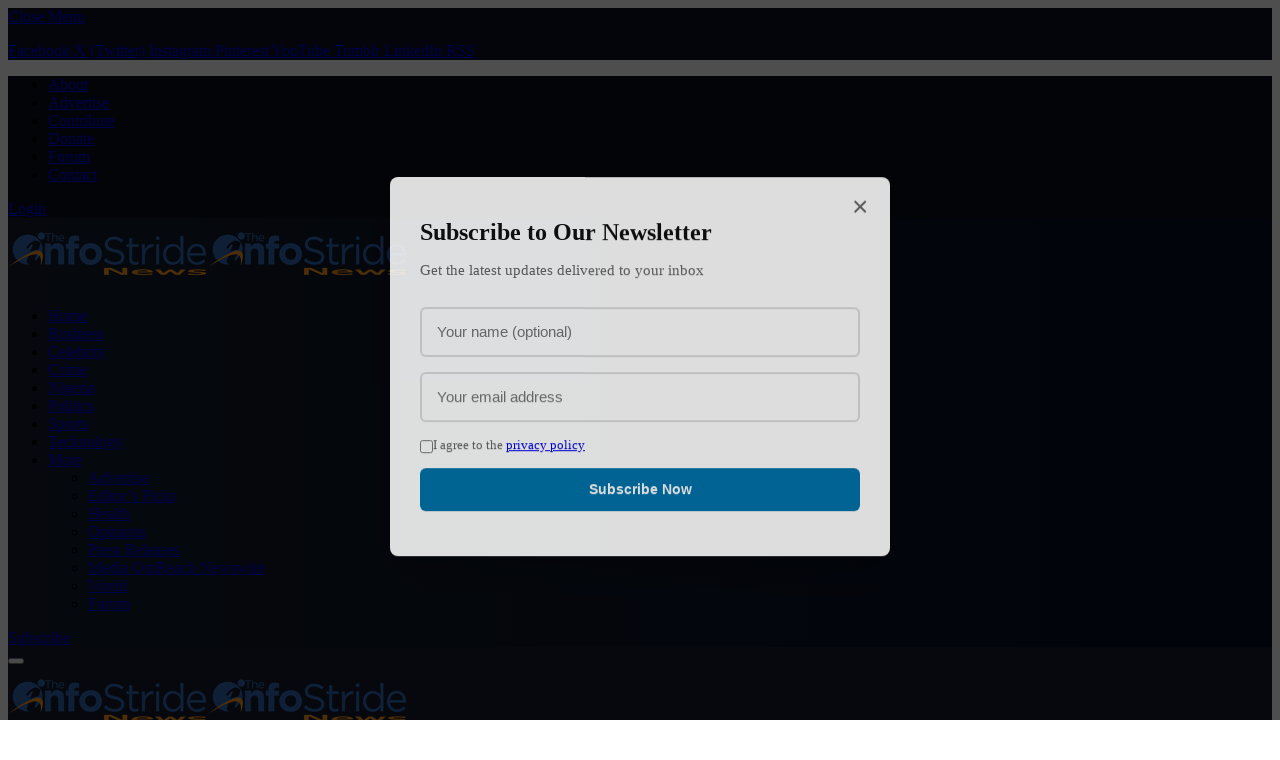

--- FILE ---
content_type: text/html; charset=UTF-8
request_url: https://www.theinfostride.com/tag/euro-2016/page/2/
body_size: 25333
content:
<!DOCTYPE html>
<html lang="en-US" prefix="og: https://ogp.me/ns#" class="s-light site-s-light">

<head>

	<meta charset="UTF-8" />
	<meta name="viewport" content="width=device-width, initial-scale=1" />
	
<!-- Search Engine Optimization by Rank Math - https://rankmath.com/ -->
<title>Euro 2016 On InfoStride News - Page 2 Of 2</title><link rel="preload" as="font" href="https://www.theinfostride.com/wp-content/themes/smart-mag/css/icons/fonts/ts-icons.woff2?v3.2" type="font/woff2" crossorigin="anonymous" />
<meta name="robots" content="follow, noindex"/>
<meta property="og:locale" content="en_US" />
<meta property="og:type" content="article" />
<meta property="og:title" content="Euro 2016 On InfoStride News - Page 2 Of 2" />
<meta property="og:url" content="https://www.theinfostride.com/tag/euro-2016/page/2/" />
<meta property="og:site_name" content="InfoStride News" />
<meta property="article:publisher" content="https://www.facebook.com/InfoStrideNews" />
<meta property="fb:app_id" content="110058632367433" />
<meta property="og:image" content="https://www.theinfostride.com/wp-content/uploads/2020/12/The_InfoStride_News_App.png" />
<meta property="og:image:secure_url" content="https://www.theinfostride.com/wp-content/uploads/2020/12/The_InfoStride_News_App.png" />
<meta property="og:image:width" content="720" />
<meta property="og:image:height" content="352" />
<meta property="og:image:alt" content="The_InfoStride_News_App" />
<meta property="og:image:type" content="image/png" />
<meta name="twitter:card" content="summary_large_image" />
<meta name="twitter:title" content="Euro 2016 On InfoStride News - Page 2 Of 2" />
<meta name="twitter:site" content="@TheInfoStride" />
<meta name="twitter:image" content="https://www.theinfostride.com/wp-content/uploads/2020/12/The_InfoStride_News_App.png" />
<meta name="twitter:label1" content="Posts" />
<meta name="twitter:data1" content="35" />
<script type="application/ld+json" class="rank-math-schema">{"@context":"https://schema.org","@graph":[{"@type":"Place","@id":"https://www.theinfostride.com/#place","address":{"@type":"PostalAddress","addressRegion":"Lagos","addressCountry":"Nigeria"}},{"@type":"NewsMediaOrganization","@id":"https://www.theinfostride.com/#organization","name":"InfoStride News","url":"https://www.theinfostride.com","sameAs":["https://www.facebook.com/InfoStrideNews","https://twitter.com/TheInfoStride"],"email":"editor@theinfostride.com","address":{"@type":"PostalAddress","addressRegion":"Lagos","addressCountry":"Nigeria"},"logo":{"@type":"ImageObject","@id":"https://www.theinfostride.com/#logo","url":"https://www.theinfostride.com/wp-content/uploads/2020/10/The_InfoStride_Default_Featured_Image_640x480.jpg","contentUrl":"https://www.theinfostride.com/wp-content/uploads/2020/10/The_InfoStride_Default_Featured_Image_640x480.jpg","caption":"InfoStride News","inLanguage":"en-US","width":"640","height":"480"},"contactPoint":[{"@type":"ContactPoint","telephone":"+2348138134773","contactType":"customer support"}],"description":"InfoStride News delivers the latest news and breaking news today for Nigeria, business, celebrity, entertainment, politics, sports, technology and the world. Experience the best of in-depth coverage, special reports, football highlights, political opinions, crime watch, celebrity gossip etc.","location":{"@id":"https://www.theinfostride.com/#place"}},{"@type":"WebSite","@id":"https://www.theinfostride.com/#website","url":"https://www.theinfostride.com","name":"InfoStride News","publisher":{"@id":"https://www.theinfostride.com/#organization"},"inLanguage":"en-US"},{"@type":"CollectionPage","@id":"https://www.theinfostride.com/tag/euro-2016/page/2/#webpage","url":"https://www.theinfostride.com/tag/euro-2016/page/2/","name":"Euro 2016 On InfoStride News - Page 2 Of 2","isPartOf":{"@id":"https://www.theinfostride.com/#website"},"inLanguage":"en-US"}]}</script>
<!-- /Rank Math WordPress SEO plugin -->

<link rel='dns-prefetch' href='//fonts.googleapis.com' />
<link rel="alternate" type="application/rss+xml" title="InfoStride News &raquo; Feed" href="https://www.theinfostride.com/feed/" />
<link rel="alternate" type="application/rss+xml" title="InfoStride News &raquo; Comments Feed" href="https://www.theinfostride.com/comments/feed/" />
<link rel="alternate" type="application/rss+xml" title="InfoStride News &raquo; euro 2016 Tag Feed" href="https://www.theinfostride.com/tag/euro-2016/feed/" />
<style id='wp-img-auto-sizes-contain-inline-css' type='text/css'>
img:is([sizes=auto i],[sizes^="auto," i]){contain-intrinsic-size:3000px 1500px}
/*# sourceURL=wp-img-auto-sizes-contain-inline-css */
</style>
<style id='wp-emoji-styles-inline-css' type='text/css'>

	img.wp-smiley, img.emoji {
		display: inline !important;
		border: none !important;
		box-shadow: none !important;
		height: 1em !important;
		width: 1em !important;
		margin: 0 0.07em !important;
		vertical-align: -0.1em !important;
		background: none !important;
		padding: 0 !important;
	}
/*# sourceURL=wp-emoji-styles-inline-css */
</style>
<link rel='stylesheet' id='wp-block-library-css' href='https://www.theinfostride.com/wp-includes/css/dist/block-library/style.min.css?ver=6.9' type='text/css' media='all' />
<style id='classic-theme-styles-inline-css' type='text/css'>
/*! This file is auto-generated */
.wp-block-button__link{color:#fff;background-color:#32373c;border-radius:9999px;box-shadow:none;text-decoration:none;padding:calc(.667em + 2px) calc(1.333em + 2px);font-size:1.125em}.wp-block-file__button{background:#32373c;color:#fff;text-decoration:none}
/*# sourceURL=/wp-includes/css/classic-themes.min.css */
</style>
<style id='pdfemb-pdf-embedder-viewer-style-inline-css' type='text/css'>
.wp-block-pdfemb-pdf-embedder-viewer{max-width:none}

/*# sourceURL=https://www.theinfostride.com/wp-content/plugins/pdf-embedder/block/build/style-index.css */
</style>
<style id='global-styles-inline-css' type='text/css'>
:root{--wp--preset--aspect-ratio--square: 1;--wp--preset--aspect-ratio--4-3: 4/3;--wp--preset--aspect-ratio--3-4: 3/4;--wp--preset--aspect-ratio--3-2: 3/2;--wp--preset--aspect-ratio--2-3: 2/3;--wp--preset--aspect-ratio--16-9: 16/9;--wp--preset--aspect-ratio--9-16: 9/16;--wp--preset--color--black: #000000;--wp--preset--color--cyan-bluish-gray: #abb8c3;--wp--preset--color--white: #ffffff;--wp--preset--color--pale-pink: #f78da7;--wp--preset--color--vivid-red: #cf2e2e;--wp--preset--color--luminous-vivid-orange: #ff6900;--wp--preset--color--luminous-vivid-amber: #fcb900;--wp--preset--color--light-green-cyan: #7bdcb5;--wp--preset--color--vivid-green-cyan: #00d084;--wp--preset--color--pale-cyan-blue: #8ed1fc;--wp--preset--color--vivid-cyan-blue: #0693e3;--wp--preset--color--vivid-purple: #9b51e0;--wp--preset--gradient--vivid-cyan-blue-to-vivid-purple: linear-gradient(135deg,rgb(6,147,227) 0%,rgb(155,81,224) 100%);--wp--preset--gradient--light-green-cyan-to-vivid-green-cyan: linear-gradient(135deg,rgb(122,220,180) 0%,rgb(0,208,130) 100%);--wp--preset--gradient--luminous-vivid-amber-to-luminous-vivid-orange: linear-gradient(135deg,rgb(252,185,0) 0%,rgb(255,105,0) 100%);--wp--preset--gradient--luminous-vivid-orange-to-vivid-red: linear-gradient(135deg,rgb(255,105,0) 0%,rgb(207,46,46) 100%);--wp--preset--gradient--very-light-gray-to-cyan-bluish-gray: linear-gradient(135deg,rgb(238,238,238) 0%,rgb(169,184,195) 100%);--wp--preset--gradient--cool-to-warm-spectrum: linear-gradient(135deg,rgb(74,234,220) 0%,rgb(151,120,209) 20%,rgb(207,42,186) 40%,rgb(238,44,130) 60%,rgb(251,105,98) 80%,rgb(254,248,76) 100%);--wp--preset--gradient--blush-light-purple: linear-gradient(135deg,rgb(255,206,236) 0%,rgb(152,150,240) 100%);--wp--preset--gradient--blush-bordeaux: linear-gradient(135deg,rgb(254,205,165) 0%,rgb(254,45,45) 50%,rgb(107,0,62) 100%);--wp--preset--gradient--luminous-dusk: linear-gradient(135deg,rgb(255,203,112) 0%,rgb(199,81,192) 50%,rgb(65,88,208) 100%);--wp--preset--gradient--pale-ocean: linear-gradient(135deg,rgb(255,245,203) 0%,rgb(182,227,212) 50%,rgb(51,167,181) 100%);--wp--preset--gradient--electric-grass: linear-gradient(135deg,rgb(202,248,128) 0%,rgb(113,206,126) 100%);--wp--preset--gradient--midnight: linear-gradient(135deg,rgb(2,3,129) 0%,rgb(40,116,252) 100%);--wp--preset--font-size--small: 13px;--wp--preset--font-size--medium: 20px;--wp--preset--font-size--large: 36px;--wp--preset--font-size--x-large: 42px;--wp--preset--spacing--20: 0.44rem;--wp--preset--spacing--30: 0.67rem;--wp--preset--spacing--40: 1rem;--wp--preset--spacing--50: 1.5rem;--wp--preset--spacing--60: 2.25rem;--wp--preset--spacing--70: 3.38rem;--wp--preset--spacing--80: 5.06rem;--wp--preset--shadow--natural: 6px 6px 9px rgba(0, 0, 0, 0.2);--wp--preset--shadow--deep: 12px 12px 50px rgba(0, 0, 0, 0.4);--wp--preset--shadow--sharp: 6px 6px 0px rgba(0, 0, 0, 0.2);--wp--preset--shadow--outlined: 6px 6px 0px -3px rgb(255, 255, 255), 6px 6px rgb(0, 0, 0);--wp--preset--shadow--crisp: 6px 6px 0px rgb(0, 0, 0);}:where(.is-layout-flex){gap: 0.5em;}:where(.is-layout-grid){gap: 0.5em;}body .is-layout-flex{display: flex;}.is-layout-flex{flex-wrap: wrap;align-items: center;}.is-layout-flex > :is(*, div){margin: 0;}body .is-layout-grid{display: grid;}.is-layout-grid > :is(*, div){margin: 0;}:where(.wp-block-columns.is-layout-flex){gap: 2em;}:where(.wp-block-columns.is-layout-grid){gap: 2em;}:where(.wp-block-post-template.is-layout-flex){gap: 1.25em;}:where(.wp-block-post-template.is-layout-grid){gap: 1.25em;}.has-black-color{color: var(--wp--preset--color--black) !important;}.has-cyan-bluish-gray-color{color: var(--wp--preset--color--cyan-bluish-gray) !important;}.has-white-color{color: var(--wp--preset--color--white) !important;}.has-pale-pink-color{color: var(--wp--preset--color--pale-pink) !important;}.has-vivid-red-color{color: var(--wp--preset--color--vivid-red) !important;}.has-luminous-vivid-orange-color{color: var(--wp--preset--color--luminous-vivid-orange) !important;}.has-luminous-vivid-amber-color{color: var(--wp--preset--color--luminous-vivid-amber) !important;}.has-light-green-cyan-color{color: var(--wp--preset--color--light-green-cyan) !important;}.has-vivid-green-cyan-color{color: var(--wp--preset--color--vivid-green-cyan) !important;}.has-pale-cyan-blue-color{color: var(--wp--preset--color--pale-cyan-blue) !important;}.has-vivid-cyan-blue-color{color: var(--wp--preset--color--vivid-cyan-blue) !important;}.has-vivid-purple-color{color: var(--wp--preset--color--vivid-purple) !important;}.has-black-background-color{background-color: var(--wp--preset--color--black) !important;}.has-cyan-bluish-gray-background-color{background-color: var(--wp--preset--color--cyan-bluish-gray) !important;}.has-white-background-color{background-color: var(--wp--preset--color--white) !important;}.has-pale-pink-background-color{background-color: var(--wp--preset--color--pale-pink) !important;}.has-vivid-red-background-color{background-color: var(--wp--preset--color--vivid-red) !important;}.has-luminous-vivid-orange-background-color{background-color: var(--wp--preset--color--luminous-vivid-orange) !important;}.has-luminous-vivid-amber-background-color{background-color: var(--wp--preset--color--luminous-vivid-amber) !important;}.has-light-green-cyan-background-color{background-color: var(--wp--preset--color--light-green-cyan) !important;}.has-vivid-green-cyan-background-color{background-color: var(--wp--preset--color--vivid-green-cyan) !important;}.has-pale-cyan-blue-background-color{background-color: var(--wp--preset--color--pale-cyan-blue) !important;}.has-vivid-cyan-blue-background-color{background-color: var(--wp--preset--color--vivid-cyan-blue) !important;}.has-vivid-purple-background-color{background-color: var(--wp--preset--color--vivid-purple) !important;}.has-black-border-color{border-color: var(--wp--preset--color--black) !important;}.has-cyan-bluish-gray-border-color{border-color: var(--wp--preset--color--cyan-bluish-gray) !important;}.has-white-border-color{border-color: var(--wp--preset--color--white) !important;}.has-pale-pink-border-color{border-color: var(--wp--preset--color--pale-pink) !important;}.has-vivid-red-border-color{border-color: var(--wp--preset--color--vivid-red) !important;}.has-luminous-vivid-orange-border-color{border-color: var(--wp--preset--color--luminous-vivid-orange) !important;}.has-luminous-vivid-amber-border-color{border-color: var(--wp--preset--color--luminous-vivid-amber) !important;}.has-light-green-cyan-border-color{border-color: var(--wp--preset--color--light-green-cyan) !important;}.has-vivid-green-cyan-border-color{border-color: var(--wp--preset--color--vivid-green-cyan) !important;}.has-pale-cyan-blue-border-color{border-color: var(--wp--preset--color--pale-cyan-blue) !important;}.has-vivid-cyan-blue-border-color{border-color: var(--wp--preset--color--vivid-cyan-blue) !important;}.has-vivid-purple-border-color{border-color: var(--wp--preset--color--vivid-purple) !important;}.has-vivid-cyan-blue-to-vivid-purple-gradient-background{background: var(--wp--preset--gradient--vivid-cyan-blue-to-vivid-purple) !important;}.has-light-green-cyan-to-vivid-green-cyan-gradient-background{background: var(--wp--preset--gradient--light-green-cyan-to-vivid-green-cyan) !important;}.has-luminous-vivid-amber-to-luminous-vivid-orange-gradient-background{background: var(--wp--preset--gradient--luminous-vivid-amber-to-luminous-vivid-orange) !important;}.has-luminous-vivid-orange-to-vivid-red-gradient-background{background: var(--wp--preset--gradient--luminous-vivid-orange-to-vivid-red) !important;}.has-very-light-gray-to-cyan-bluish-gray-gradient-background{background: var(--wp--preset--gradient--very-light-gray-to-cyan-bluish-gray) !important;}.has-cool-to-warm-spectrum-gradient-background{background: var(--wp--preset--gradient--cool-to-warm-spectrum) !important;}.has-blush-light-purple-gradient-background{background: var(--wp--preset--gradient--blush-light-purple) !important;}.has-blush-bordeaux-gradient-background{background: var(--wp--preset--gradient--blush-bordeaux) !important;}.has-luminous-dusk-gradient-background{background: var(--wp--preset--gradient--luminous-dusk) !important;}.has-pale-ocean-gradient-background{background: var(--wp--preset--gradient--pale-ocean) !important;}.has-electric-grass-gradient-background{background: var(--wp--preset--gradient--electric-grass) !important;}.has-midnight-gradient-background{background: var(--wp--preset--gradient--midnight) !important;}.has-small-font-size{font-size: var(--wp--preset--font-size--small) !important;}.has-medium-font-size{font-size: var(--wp--preset--font-size--medium) !important;}.has-large-font-size{font-size: var(--wp--preset--font-size--large) !important;}.has-x-large-font-size{font-size: var(--wp--preset--font-size--x-large) !important;}
:where(.wp-block-post-template.is-layout-flex){gap: 1.25em;}:where(.wp-block-post-template.is-layout-grid){gap: 1.25em;}
:where(.wp-block-term-template.is-layout-flex){gap: 1.25em;}:where(.wp-block-term-template.is-layout-grid){gap: 1.25em;}
:where(.wp-block-columns.is-layout-flex){gap: 2em;}:where(.wp-block-columns.is-layout-grid){gap: 2em;}
:root :where(.wp-block-pullquote){font-size: 1.5em;line-height: 1.6;}
/*# sourceURL=global-styles-inline-css */
</style>
<link rel='stylesheet' id='contact-form-7-css' href='https://www.theinfostride.com/wp-content/plugins/contact-form-7/includes/css/styles.css?ver=6.1.4' type='text/css' media='all' />
<link rel='stylesheet' id='dwp-nl-public-css' href='https://www.theinfostride.com/wp-content/plugins/dwp-newsletter-v2.0.6/assets/css/public.css?ver=2.0.6' type='text/css' media='all' />
<link rel='stylesheet' id='gpt_spinner_css-css' href='https://www.theinfostride.com/wp-content/plugins/wpematico_gpt-spinner//assets/css/styles.min.css?ver=6.9' type='text/css' media='all' />
<link rel='stylesheet' id='detect-modal-css' href='https://www.theinfostride.com/wp-content/plugins/sphere-core/components/adblock-detect/css/modal.css?ver=1.7.1' type='text/css' media='all' />
<link rel='stylesheet' id='smartmag-core-css' href='https://www.theinfostride.com/wp-content/themes/smart-mag/style.css?ver=10.3.2' type='text/css' media='all' />
<style id='smartmag-core-inline-css' type='text/css'>
:root { --c-main: #2e67b1;
--c-main-rgb: 46,103,177;
--text-font: "Inter", system-ui, -apple-system, "Segoe UI", Arial, sans-serif;
--body-font: "Inter", system-ui, -apple-system, "Segoe UI", Arial, sans-serif;
--title-size-xs: 15px;
--title-size-s: 17px;
--title-fw-bold: 600;
--main-width: 1240px;
--c-excerpts: #111111;
--excerpt-size: 14px; }
.s-dark body { background-color: #0f0f1c; }
.smart-head-main .smart-head-top { --head-h: 45px; }
.s-dark .smart-head-main .smart-head-top,
.smart-head-main .s-dark.smart-head-top { background-color: #0b101b; }
.smart-head-main .smart-head-mid { --head-h: 84px; background: linear-gradient(-90deg, #050e25 0%, #141c2b 100%); }
.navigation-main .menu > li > a { font-size: 16px; letter-spacing: 0em; }
.navigation-main { --nav-items-space: 15px; }
.nav-hov-b .menu > li > a:before { border-width: 3px; }
.s-dark .navigation-main { --c-nav: #ffffff; }
.s-dark .navigation { --c-nav-blip: #969696; --c-nav-hov-bg: rgba(255,255,255,0.01); --c-nav-drop-bg: #0b1321; --c-nav-drop-hov-bg: rgba(255,255,255,0.03); }
.smart-head-mobile .smart-head-mid { --head-h: 70px; }
.s-dark .smart-head-mobile .smart-head-mid,
.smart-head-mobile .s-dark.smart-head-mid { background-color: #141c2b; }
.s-dark .off-canvas, .off-canvas.s-dark { background-color: #0b1321; }
.navigation-small { margin-left: calc(-1 * var(--nav-items-space)); }
.s-dark .upper-footer { background-color: #14171f; }
.upper-footer > .wrap { padding-top: 70px; }
.s-dark .lower-footer { background-color: #0b101b; }
.post-meta .meta-item, .post-meta .text-in { font-size: 10px; text-transform: uppercase; }
.post-meta { --p-meta-sep: "\2013"; }
.block-head-c .heading { letter-spacing: 0.02em; }
.block-head-e2 .heading { font-weight: 600; color: var(--c-main); }
.block-head-f { --c-line: #0a0a0a; }
.s-dark .block-head-f { --c-line: #636363; }
.block-head-f .heading { color: #0a0a0a; }
.s-dark .block-head-f .heading { color: #ededed; }
.entry-content { font-weight: normal; }
.site-s-light .entry-content { color: #161616; }
.s-dark .entry-content { color: #f2f2f2; }
.s-dark .spc-newsletter-c { background-color: #14181f; }
.a-wrap-2:not(._) { margin-top: 0px; }
@media (min-width: 1200px) { .loop-list .post-title { font-size: 22px; } }
@media (min-width: 941px) and (max-width: 1200px) { .navigation-main .menu > li > a { font-size: calc(10px + (16px - 10px) * .7); } }


/*# sourceURL=smartmag-core-inline-css */
</style>
<link rel='stylesheet' id='smartmag-magnific-popup-css' href='https://www.theinfostride.com/wp-content/themes/smart-mag/css/lightbox.css?ver=10.3.2' type='text/css' media='all' />
<link rel='stylesheet' id='font-awesome4-css' href='https://www.theinfostride.com/wp-content/themes/smart-mag/css/fontawesome/css/font-awesome.min.css?ver=10.3.2' type='text/css' media='all' />
<link rel='stylesheet' id='smartmag-icons-css' href='https://www.theinfostride.com/wp-content/themes/smart-mag/css/icons/icons.css?ver=10.3.2' type='text/css' media='all' />
<link rel='stylesheet' id='smartmag-gfonts-custom-css' href='https://fonts.googleapis.com/css?family=Inter%3A400%2C500%2C600%2C700' type='text/css' media='all' />
<script type="text/javascript" id="smartmag-lazy-inline-js-after">
/* <![CDATA[ */
/**
 * @copyright ThemeSphere
 * @preserve
 */
var BunyadLazy={};BunyadLazy.load=function(){function a(e,n){var t={};e.dataset.bgset&&e.dataset.sizes?(t.sizes=e.dataset.sizes,t.srcset=e.dataset.bgset):t.src=e.dataset.bgsrc,function(t){var a=t.dataset.ratio;if(0<a){const e=t.parentElement;if(e.classList.contains("media-ratio")){const n=e.style;n.getPropertyValue("--a-ratio")||(n.paddingBottom=100/a+"%")}}}(e);var a,o=document.createElement("img");for(a in o.onload=function(){var t="url('"+(o.currentSrc||o.src)+"')",a=e.style;a.backgroundImage!==t&&requestAnimationFrame(()=>{a.backgroundImage=t,n&&n()}),o.onload=null,o.onerror=null,o=null},o.onerror=o.onload,t)o.setAttribute(a,t[a]);o&&o.complete&&0<o.naturalWidth&&o.onload&&o.onload()}function e(t){t.dataset.loaded||a(t,()=>{document.dispatchEvent(new Event("lazyloaded")),t.dataset.loaded=1})}function n(t){"complete"===document.readyState?t():window.addEventListener("load",t)}return{initEarly:function(){var t,a=()=>{document.querySelectorAll(".img.bg-cover:not(.lazyload)").forEach(e)};"complete"!==document.readyState?(t=setInterval(a,150),n(()=>{a(),clearInterval(t)})):a()},callOnLoad:n,initBgImages:function(t){t&&n(()=>{document.querySelectorAll(".img.bg-cover").forEach(e)})},bgLoad:a}}(),BunyadLazy.load.initEarly();
//# sourceURL=smartmag-lazy-inline-js-after
/* ]]> */
</script>
<script type="text/javascript" src="https://www.theinfostride.com/wp-includes/js/jquery/jquery-migrate.min.js?ver=3.4.1" id="jquery-migrate-js"></script>
<script type="text/javascript" src="https://www.theinfostride.com/wp-includes/js/jquery/jquery.min.js?ver=3.7.1" id="jquery-core-js"></script>
<script type="text/javascript" src="https://www.theinfostride.com/wp-content/plugins/stopbadbots/assets/js/stopbadbots.js?ver=6.9" id="stopbadbots-main-js-js"></script>
<script type="text/javascript" src="https://www.theinfostride.com/wp-content/plugins/sphere-post-views/assets/js/post-views.js?ver=1.0.1" id="sphere-post-views-js"></script>
<script type="text/javascript" id="sphere-post-views-js-after">
/* <![CDATA[ */
var Sphere_PostViews = {"ajaxUrl":"https:\/\/www.theinfostride.com\/wp-admin\/admin-ajax.php?sphere_post_views=1","sampling":0,"samplingRate":10,"repeatCountDelay":0,"postID":false,"token":"a6a2dcd0bc"}
//# sourceURL=sphere-post-views-js-after
/* ]]> */
</script>
<script type="text/javascript" src="https://www.theinfostride.com/wp-content/plugins/wpematico_gpt-spinner//assets/js/scripts.min.js?ver=6.9" id="gpt_spinner_js-js"></script>
<link rel="https://api.w.org/" href="https://www.theinfostride.com/wp-json/" /><link rel="alternate" title="JSON" type="application/json" href="https://www.theinfostride.com/wp-json/wp/v2/tags/49598" /><link rel="EditURI" type="application/rsd+xml" title="RSD" href="https://www.theinfostride.com/xmlrpc.php?rsd" />
<meta name="generator" content="WordPress 6.9" />
        <script type="text/javascript">
            if (typeof jQuery !== 'undefined' && typeof jQuery.migrateWarnings !== 'undefined') {
                jQuery.migrateTrace = true; // Habilitar stack traces
                jQuery.migrateMute = false; // Garantir avisos no console
            }
            let bill_timeout;

            function isBot() {
                const bots = ['crawler', 'spider', 'baidu', 'duckduckgo', 'bot', 'googlebot', 'bingbot', 'facebook', 'slurp', 'twitter', 'yahoo'];
                const userAgent = navigator.userAgent.toLowerCase();
                return bots.some(bot => userAgent.includes(bot));
            }
            const originalConsoleWarn = console.warn; // Armazenar o console.warn original
            const sentWarnings = [];
            const bill_errorQueue = [];
            const slugs = [
                "antibots", "antihacker", "bigdump-restore", "boatdealer", "cardealer",
                "database-backup", "disable-wp-sitemap", "easy-update-urls", "hide-site-title",
                "lazy-load-disable", "multidealer", "real-estate-right-now", "recaptcha-for-all",
                "reportattacks", "restore-classic-widgets", "s3cloud", "site-checkup",
                "stopbadbots", "toolsfors", "toolstruthsocial", "wp-memory", "wptools"
            ];

            function hasSlug(warningMessage) {
                return slugs.some(slug => warningMessage.includes(slug));
            }
            // Sobrescrita de console.warn para capturar avisos JQMigrate
            console.warn = function(message, ...args) {
                // Processar avisos JQMIGRATE
                if (typeof message === 'string' && message.includes('JQMIGRATE')) {
                    if (!sentWarnings.includes(message)) {
                        sentWarnings.push(message);
                        let file = 'unknown';
                        let line = '0';
                        try {
                            const stackTrace = new Error().stack.split('\n');
                            for (let i = 1; i < stackTrace.length && i < 10; i++) {
                                const match = stackTrace[i].match(/at\s+.*?\((.*):(\d+):(\d+)\)/) ||
                                    stackTrace[i].match(/at\s+(.*):(\d+):(\d+)/);
                                if (match && match[1].includes('.js') &&
                                    !match[1].includes('jquery-migrate.js') &&
                                    !match[1].includes('jquery.js')) {
                                    file = match[1];
                                    line = match[2];
                                    break;
                                }
                            }
                        } catch (e) {
                            // Ignorar erros
                        }
                        const warningMessage = message.replace('JQMIGRATE:', 'Error:').trim() + ' - URL: ' + file + ' - Line: ' + line;
                        if (!hasSlug(warningMessage)) {
                            bill_errorQueue.push(warningMessage);
                            handleErrorQueue();
                        }
                    }
                }
                // Repassar todas as mensagens para o console.warn original
                originalConsoleWarn.apply(console, [message, ...args]);
            };
            //originalConsoleWarn.apply(console, arguments);
            // Restaura o console.warn original após 6 segundos
            setTimeout(() => {
                console.warn = originalConsoleWarn;
            }, 6000);

            function handleErrorQueue() {
                // Filtrar mensagens de bots antes de processar
                if (isBot()) {
                    bill_errorQueue = []; // Limpar a fila se for bot
                    return;
                }
                if (bill_errorQueue.length >= 5) {
                    sendErrorsToServer();
                } else {
                    clearTimeout(bill_timeout);
                    bill_timeout = setTimeout(sendErrorsToServer, 7000);
                }
            }

            function sendErrorsToServer() {
                if (bill_errorQueue.length > 0) {
                    const message = bill_errorQueue.join(' | ');
                    //console.log('[Bill Catch] Enviando ao Servidor:', message); // Log temporário para depuração
                    const xhr = new XMLHttpRequest();
                    const nonce = '02d183394c';
                    const ajax_url = 'https://www.theinfostride.com/wp-admin/admin-ajax.php?action=bill_minozzi_js_error_catched&_wpnonce=02d183394c';
                    xhr.open('POST', encodeURI(ajax_url));
                    xhr.setRequestHeader('Content-Type', 'application/x-www-form-urlencoded');
                    xhr.send('action=bill_minozzi_js_error_catched&_wpnonce=' + nonce + '&bill_js_error_catched=' + encodeURIComponent(message));
                    // bill_errorQueue = [];
                    bill_errorQueue.length = 0; // Limpa o array sem reatribuir
                }
            }
        </script>
<link rel='dns-prefetch' href='https://i0.wp.com/'><link rel='preconnect' href='https://i0.wp.com/' crossorigin><link rel='dns-prefetch' href='https://i1.wp.com/'><link rel='preconnect' href='https://i1.wp.com/' crossorigin><link rel='dns-prefetch' href='https://i2.wp.com/'><link rel='preconnect' href='https://i2.wp.com/' crossorigin><link rel='dns-prefetch' href='https://i3.wp.com/'><link rel='preconnect' href='https://i3.wp.com/' crossorigin><script type="text/javascript">
           var ajaxurl = "https://www.theinfostride.com/wp-admin/admin-ajax.php";
         </script>
		<script>
		var BunyadSchemeKey = 'bunyad-scheme';
		(() => {
			const d = document.documentElement;
			const c = d.classList;
			var scheme = localStorage.getItem(BunyadSchemeKey);
			
			if (scheme) {
				d.dataset.origClass = c;
				scheme === 'dark' ? c.remove('s-light', 'site-s-light') : c.remove('s-dark', 'site-s-dark');
				c.add('site-s-' + scheme, 's-' + scheme);
			}
		})();
		</script>
		<meta name="generator" content="Elementor 3.34.2; features: e_font_icon_svg, additional_custom_breakpoints; settings: css_print_method-internal, google_font-enabled, font_display-auto">
			<style>
				.e-con.e-parent:nth-of-type(n+4):not(.e-lazyloaded):not(.e-no-lazyload),
				.e-con.e-parent:nth-of-type(n+4):not(.e-lazyloaded):not(.e-no-lazyload) * {
					background-image: none !important;
				}
				@media screen and (max-height: 1024px) {
					.e-con.e-parent:nth-of-type(n+3):not(.e-lazyloaded):not(.e-no-lazyload),
					.e-con.e-parent:nth-of-type(n+3):not(.e-lazyloaded):not(.e-no-lazyload) * {
						background-image: none !important;
					}
				}
				@media screen and (max-height: 640px) {
					.e-con.e-parent:nth-of-type(n+2):not(.e-lazyloaded):not(.e-no-lazyload),
					.e-con.e-parent:nth-of-type(n+2):not(.e-lazyloaded):not(.e-no-lazyload) * {
						background-image: none !important;
					}
				}
			</style>
			<script data-ad-client="ca-pub-3309581968027411" async src="https://pagead2.googlesyndication.com/pagead/js/adsbygoogle.js"></script>

<!-- Meta Pixel Code -->
<script>
!function(f,b,e,v,n,t,s)
{if(f.fbq)return;n=f.fbq=function(){n.callMethod?
n.callMethod.apply(n,arguments):n.queue.push(arguments)};
if(!f._fbq)f._fbq=n;n.push=n;n.loaded=!0;n.version='2.0';
n.queue=[];t=b.createElement(e);t.async=!0;
t.src=v;s=b.getElementsByTagName(e)[0];
s.parentNode.insertBefore(t,s)}(window, document,'script',
'https://connect.facebook.net/en_US/fbevents.js');
fbq('init', '501716897543717');
fbq('track', 'PageView');
</script>
<noscript><img height="1" width="1" style="display:none"
src="https://www.facebook.com/tr?id=501716897543717&ev=PageView&noscript=1"
/></noscript>
<!-- End Meta Pixel Code --><style id="dwp-nl-popup-css">
    /* DWP Newsletter Popup Widget */
    .dwp-nl-popup-overlay {
        display: none;
        position: fixed;
        top: 0;
        left: 0;
        width: 100%;
        height: 100%;
        background: rgba(0, 0, 0, 0.7);
        z-index: 999999;
        animation: dwp-nl-fadeIn 0.3s ease-in-out;
    }
    
    .dwp-nl-popup-overlay.dwp-nl-active {
        display: flex;
        align-items: center;
        justify-content: center;
    }
    
    .dwp-nl-popup {
        position: relative;
        background: #fff;
        border-radius: 8px;
        box-shadow: 0 10px 40px rgba(0, 0, 0, 0.3);
        max-width: 500px;
        width: 90%;
        max-height: 90vh;
        overflow-y: auto;
        animation: dwp-nl-slideUp 0.4s ease-out;
    }
    
    /* Style variations */
    
    .dwp-nl-popup-close {
        position: absolute;
        top: 15px;
        right: 15px;
        background: none;
        border: none;
        font-size: 28px;
        line-height: 1;
        color: #666;
        cursor: pointer;
        padding: 0;
        width: 30px;
        height: 30px;
        display: flex;
        align-items: center;
        justify-content: center;
        transition: color 0.2s, transform 0.2s;
        z-index: 10;
    }
    
    .dwp-nl-popup-close:hover {
        color: #000;
        transform: rotate(90deg);
    }
    
    .dwp-nl-popup-content {
        padding: 40px 30px 30px;
    }
    
    .dwp-nl-popup-title {
        margin: 0 0 10px;
        font-size: 24px;
        font-weight: 700;
        line-height: 1.3;
        color: #111;
    }
    
    .dwp-nl-popup-description {
        margin: 0 0 25px;
        font-size: 15px;
        line-height: 1.6;
        color: #666;
    }
    
    .dwp-nl-popup-form .dwp-nl-field {
        margin-bottom: 15px;
    }
    
    .dwp-nl-popup-form .dwp-nl-input {
        width: 100%;
        padding: 12px 15px;
        border: 2px solid #ddd;
        border-radius: 6px;
        font-size: 15px;
        transition: border-color 0.3s;
        box-sizing: border-box;
    }
    
    .dwp-nl-popup-form .dwp-nl-input:focus {
        outline: none;
        border-color: #0073aa;
    }
    
    .dwp-nl-popup-form .dwp-nl-submit-button {
        width: 100%;
        padding: 14px 20px;
        background: #0073aa;
        color: #fff;
        border: none;
        border-radius: 6px;
        font-size: 16px;
        font-weight: 600;
        cursor: pointer;
        transition: background 0.3s;
        box-sizing: border-box;
        text-align: center;
        display: flex;
        align-items: center;
        justify-content: center;
        line-height: 1.2;
        vertical-align: middle;
        min-height: 48px;
    }
    
    .dwp-nl-popup-form .dwp-nl-submit-button:hover {
        background: #005a87;
    }
    
    .dwp-nl-popup-form .dwp-nl-submit-button:disabled {
        opacity: 0.6;
        cursor: not-allowed;
    }
    
    .dwp-nl-popup-form .dwp-nl-message {
        padding: 12px;
        border-radius: 6px;
        margin-top: 15px;
        display: none;
    }
    
    .dwp-nl-popup-form .dwp-nl-message.success {
        background: #d4edda;
        color: #155724;
        border: 1px solid #c3e6cb;
    }
    
    .dwp-nl-popup-form .dwp-nl-message.error {
        background: #f8d7da;
        color: #721c24;
        border: 1px solid #f5c6cb;
    }
    
    .dwp-nl-popup-form .dwp-nl-privacy-label {
        display: flex;
        align-items: flex-start;
        gap: 8px;
        font-size: 13px;
        color: #666;
        cursor: pointer;
    }
    
    .dwp-nl-popup-form .dwp-nl-checkbox {
        margin-top: 3px;
        flex-shrink: 0;
    }
    
    @keyframes dwp-nl-fadeIn {
        from { opacity: 0; }
        to { opacity: 1; }
    }
    
    @keyframes dwp-nl-slideUp {
        from {
            transform: translateY(50px);
            opacity: 0;
        }
        to {
            transform: translateY(0);
            opacity: 1;
        }
    }
    
    /* Mobile responsiveness */
    @media (max-width: 600px) {
        .dwp-nl-popup {
            max-width: 95%;
            margin: 20px;
        }
        .dwp-nl-popup-content {
            padding: 30px 20px 20px;
        }
        .dwp-nl-popup-title {
            font-size: 20px;
        }
        .dwp-nl-popup-overlay.dwp-nl-corner .dwp-nl-popup {
            max-width: calc(100% - 40px);
            left: 20px !important;
            right: 20px !important;
        }
    }
    </style><link rel="icon" href="https://www.theinfostride.com/wp-content/uploads/2015/07/cropped-The-InfoStride-Favicon-150x150.png" sizes="32x32" />
<link rel="icon" href="https://www.theinfostride.com/wp-content/uploads/2015/07/cropped-The-InfoStride-Favicon-420x420.png" sizes="192x192" />
<link rel="apple-touch-icon" href="https://www.theinfostride.com/wp-content/uploads/2015/07/cropped-The-InfoStride-Favicon-420x420.png" />
<meta name="msapplication-TileImage" content="https://www.theinfostride.com/wp-content/uploads/2015/07/cropped-The-InfoStride-Favicon-420x420.png" />

	<script>
	document.querySelector('head').innerHTML += '<style class="bunyad-img-effects-css">.main-wrap .wp-post-image, .post-content img { opacity: 0; }</style>';
	</script>

</head>

<body class="archive paged tag tag-euro-2016 tag-49598 paged-2 tag-paged-2 wp-theme-smart-mag right-sidebar has-lb has-lb-sm img-effects ts-img-hov-fade layout-normal elementor-default elementor-kit-292032">



<div class="main-wrap">

	
<div class="off-canvas-backdrop"></div>
<div class="mobile-menu-container off-canvas s-dark" id="off-canvas">

	<div class="off-canvas-head">
		<a href="#" class="close">
			<span class="visuallyhidden">Close Menu</span>
			<i class="tsi tsi-times"></i>
		</a>

		<div class="ts-logo">
					</div>
	</div>

	<div class="off-canvas-content">

					<ul class="mobile-menu"></ul>
		
		
		
		<div class="spc-social-block spc-social spc-social-b smart-head-social">
		
			
				<a href="https://www.facebook.com/InfoStrideNews" class="link service s-facebook" target="_blank" rel="nofollow noopener">
					<i class="icon tsi tsi-facebook"></i>					<span class="visuallyhidden">Facebook</span>
				</a>
									
			
				<a href="https://x.com/TheInfoStride" class="link service s-twitter" target="_blank" rel="nofollow noopener">
					<i class="icon tsi tsi-twitter"></i>					<span class="visuallyhidden">X (Twitter)</span>
				</a>
									
			
				<a href="https://www.instagram.com/theinfostride/" class="link service s-instagram" target="_blank" rel="nofollow noopener">
					<i class="icon tsi tsi-instagram"></i>					<span class="visuallyhidden">Instagram</span>
				</a>
									
			
				<a href="https://www.pinterest.co.uk/theinfostride/" class="link service s-pinterest" target="_blank" rel="nofollow noopener">
					<i class="icon tsi tsi-pinterest-p"></i>					<span class="visuallyhidden">Pinterest</span>
				</a>
									
			
				<a href="https://www.youtube.com/InfoStrideTV" class="link service s-youtube" target="_blank" rel="nofollow noopener">
					<i class="icon tsi tsi-youtube-play"></i>					<span class="visuallyhidden">YouTube</span>
				</a>
									
			
				<a href="https://theinfostride.tumblr.com/" class="link service s-tumblr" target="_blank" rel="nofollow noopener">
					<i class="icon tsi tsi-tumblr"></i>					<span class="visuallyhidden">Tumblr</span>
				</a>
									
			
				<a href="https://www.linkedin.com/company/theinfostride" class="link service s-linkedin" target="_blank" rel="nofollow noopener">
					<i class="icon tsi tsi-linkedin"></i>					<span class="visuallyhidden">LinkedIn</span>
				</a>
									
			
				<a href="/feed/" class="link service s-rss" target="_blank" rel="nofollow noopener">
					<i class="icon tsi tsi-rss"></i>					<span class="visuallyhidden">RSS</span>
				</a>
									
			
		</div>

		
	</div>

</div>
<div class="smart-head smart-head-a smart-head-main" id="smart-head" data-sticky="auto" data-sticky-type="smart" data-sticky-full>
	
	<div class="smart-head-row smart-head-top s-dark smart-head-row-full">

		<div class="inner full">

							
				<div class="items items-left ">
					<div class="nav-wrap">
		<nav class="navigation navigation-small nav-hov-a">
			<ul id="menu-top-menu" class="menu"><li id="menu-item-236728" class="menu-item menu-item-type-post_type menu-item-object-page menu-item-236728"><a href="https://www.theinfostride.com/about-us/">About</a></li>
<li id="menu-item-75300" class="menu-item menu-item-type-post_type menu-item-object-page menu-item-75300"><a href="https://www.theinfostride.com/advertise/">Advertise</a></li>
<li id="menu-item-270151" class="menu-item menu-item-type-post_type menu-item-object-page menu-item-270151"><a href="https://www.theinfostride.com/article-submission/">Contribute</a></li>
<li id="menu-item-295135" class="menu-item menu-item-type-post_type menu-item-object-page menu-item-295135"><a href="https://www.theinfostride.com/donate/">Donate</a></li>
<li id="menu-item-269563" class="menu-item menu-item-type-custom menu-item-object-custom menu-item-269563"><a href="/forum/">Forum</a></li>
<li id="menu-item-75299" class="menu-item menu-item-type-post_type menu-item-object-page menu-item-75299"><a href="https://www.theinfostride.com/contact-us/">Contact</a></li>
</ul>		</nav>
	</div>
				</div>

							
				<div class="items items-center empty">
								</div>

							
				<div class="items items-right ">
				

	<a href="#auth-modal" class="auth-link has-icon">
					<i class="icon tsi tsi-user-circle-o"></i>
		
					<span class="label">Login</span>
			</a>


<div class="scheme-switcher has-icon-only">
	<a href="#" class="toggle is-icon toggle-dark" title="Switch to Dark Design - easier on eyes.">
		<i class="icon tsi tsi-moon"></i>
	</a>
	<a href="#" class="toggle is-icon toggle-light" title="Switch to Light Design.">
		<i class="icon tsi tsi-bright"></i>
	</a>
</div>

	<a href="#" class="search-icon has-icon-only is-icon" title="Search">
		<i class="tsi tsi-search"></i>
	</a>

				</div>

						
		</div>
	</div>

	
	<div class="smart-head-row smart-head-mid smart-head-row-3 s-dark has-center-nav smart-head-row-full">

		<div class="inner full">

							
				<div class="items items-left ">
					<a href="https://www.theinfostride.com/" title="InfoStride News" rel="home" class="logo-link ts-logo logo-is-image">
		<span>
			
				
					<img src="https://www.theinfostride.com/wp-content/uploads/2024/07/InfoStride_News_Rectangular_Logo_200x69.png" class="logo-image logo-image-dark" alt="InfoStride News" srcset="https://www.theinfostride.com/wp-content/uploads/2024/07/InfoStride_News_Rectangular_Logo_200x69.png ,https://www.theinfostride.com/wp-content/uploads/2024/07/InfoStride_News_Rectangular_Logo_400x138.png 2x" width="200" height="69"/><img src="https://www.theinfostride.com/wp-content/uploads/2024/07/InfoStride_News_Rectangular_Logo_200x69.png" class="logo-image" alt="InfoStride News" srcset="https://www.theinfostride.com/wp-content/uploads/2024/07/InfoStride_News_Rectangular_Logo_200x69.png ,https://www.theinfostride.com/wp-content/uploads/2024/07/InfoStride_News_Rectangular_Logo_400x138.png 2x" width="200" height="69"/>
									 
					</span>
	</a>				</div>

							
				<div class="items items-center ">
					<div class="nav-wrap">
		<nav class="navigation navigation-main nav-hov-b">
			<ul id="menu-global-home" class="menu"><li id="menu-item-88743" class="menu-item menu-item-type-post_type menu-item-object-page menu-item-home menu-item-88743"><a href="https://www.theinfostride.com/">Home</a></li>
<li id="menu-item-721" class="menu-item menu-item-type-taxonomy menu-item-object-category menu-cat-34956 menu-item-721"><a href="https://www.theinfostride.com/business-matters/">Business</a></li>
<li id="menu-item-718" class="menu-item menu-item-type-taxonomy menu-item-object-category menu-cat-72 menu-item-718"><a href="https://www.theinfostride.com/entertainment/">Celebrity</a></li>
<li id="menu-item-269828" class="menu-item menu-item-type-taxonomy menu-item-object-category menu-cat-115461 menu-item-269828"><a href="https://www.theinfostride.com/crime-news/">Crime</a></li>
<li id="menu-item-723" class="menu-item menu-item-type-taxonomy menu-item-object-category menu-cat-16 menu-item-723"><a href="https://www.theinfostride.com/news/africa/west-africa/nigeria/">Nigeria</a></li>
<li id="menu-item-269562" class="menu-item menu-item-type-taxonomy menu-item-object-category menu-cat-192752 menu-item-269562"><a href="https://www.theinfostride.com/politics/">Politics</a></li>
<li id="menu-item-720" class="menu-item menu-item-type-taxonomy menu-item-object-category menu-cat-76 menu-item-720"><a href="https://www.theinfostride.com/sports/">Sports</a></li>
<li id="menu-item-75324" class="menu-item menu-item-type-taxonomy menu-item-object-category menu-cat-31530 menu-item-75324"><a href="https://www.theinfostride.com/technology/">Technology</a></li>
<li id="menu-item-75325" class="menu-item menu-item-type-custom menu-item-object-custom menu-item-has-children menu-item-75325"><a href="#">More</a>
<ul class="sub-menu">
	<li id="menu-item-371530" class="menu-item menu-item-type-post_type menu-item-object-page menu-item-371530"><a href="https://www.theinfostride.com/advertise/">Advertise</a></li>
	<li id="menu-item-78361" class="menu-item menu-item-type-taxonomy menu-item-object-category menu-cat-27754 menu-item-78361"><a href="https://www.theinfostride.com/editors-picks/">Editor&#8217;s Picks</a></li>
	<li id="menu-item-69427" class="menu-item menu-item-type-taxonomy menu-item-object-category menu-cat-30215 menu-item-69427"><a href="https://www.theinfostride.com/health-talk/">Health</a></li>
	<li id="menu-item-97852" class="menu-item menu-item-type-taxonomy menu-item-object-category menu-cat-33554 menu-item-97852"><a href="https://www.theinfostride.com/opinions/">Opinions</a></li>
	<li id="menu-item-78437" class="menu-item menu-item-type-taxonomy menu-item-object-category menu-cat-134 menu-item-78437"><a href="https://www.theinfostride.com/press-releases/">Press Releases</a></li>
	<li id="menu-item-393620" class="menu-item menu-item-type-taxonomy menu-item-object-category menu-cat-207053 menu-item-393620"><a href="https://www.theinfostride.com/media-outreach-newswire/">Media OutReach Newswire</a></li>
	<li id="menu-item-270238" class="menu-item menu-item-type-taxonomy menu-item-object-category menu-cat-79 menu-item-270238"><a href="https://www.theinfostride.com/news/world/">World</a></li>
	<li id="menu-item-371534" class="menu-item menu-item-type-custom menu-item-object-custom menu-item-371534"><a href="/forum/">Forum</a></li>
</ul>
</li>
</ul>		</nav>
	</div>
				</div>

							
				<div class="items items-right ">
				
	<a href="/newsletter/" class="ts-button ts-button-alt ts-button1">
		Subscribe	</a>
				</div>

						
		</div>
	</div>

	</div>
<div class="smart-head smart-head-a smart-head-mobile" id="smart-head-mobile" data-sticky="mid" data-sticky-type="smart" data-sticky-full>
	
	<div class="smart-head-row smart-head-mid smart-head-row-3 s-dark smart-head-row-full">

		<div class="inner wrap">

							
				<div class="items items-left ">
				
<button class="offcanvas-toggle has-icon" type="button" aria-label="Menu">
	<span class="hamburger-icon hamburger-icon-a">
		<span class="inner"></span>
	</span>
</button>				</div>

							
				<div class="items items-center ">
					<a href="https://www.theinfostride.com/" title="InfoStride News" rel="home" class="logo-link ts-logo logo-is-image">
		<span>
			
				
					<img src="https://www.theinfostride.com/wp-content/uploads/2024/07/InfoStride_News_Rectangular_Logo_200x69.png" class="logo-image logo-image-dark" alt="InfoStride News" srcset="https://www.theinfostride.com/wp-content/uploads/2024/07/InfoStride_News_Rectangular_Logo_200x69.png ,https://www.theinfostride.com/wp-content/uploads/2024/07/InfoStride_News_Rectangular_Logo_400x138.png 2x" width="200" height="69"/><img src="https://www.theinfostride.com/wp-content/uploads/2024/07/InfoStride_News_Rectangular_Logo_200x69.png" class="logo-image" alt="InfoStride News" srcset="https://www.theinfostride.com/wp-content/uploads/2024/07/InfoStride_News_Rectangular_Logo_200x69.png ,https://www.theinfostride.com/wp-content/uploads/2024/07/InfoStride_News_Rectangular_Logo_400x138.png 2x" width="200" height="69"/>
									 
					</span>
	</a>				</div>

							
				<div class="items items-right ">
				
<div class="scheme-switcher has-icon-only">
	<a href="#" class="toggle is-icon toggle-dark" title="Switch to Dark Design - easier on eyes.">
		<i class="icon tsi tsi-moon"></i>
	</a>
	<a href="#" class="toggle is-icon toggle-light" title="Switch to Light Design.">
		<i class="icon tsi tsi-bright"></i>
	</a>
</div>

	<a href="#" class="search-icon has-icon-only is-icon" title="Search">
		<i class="tsi tsi-search"></i>
	</a>

				</div>

						
		</div>
	</div>

	</div><div class="a-wrap a-wrap-base a-wrap-2 a-wrap-bg"> <script async src="https://pagead2.googlesyndication.com/pagead/js/adsbygoogle.js?client=ca-pub-3309581968027411"
     crossorigin="anonymous"></script>
<!-- Google-Ad-Horizontal-Responsive -->
<ins class="adsbygoogle"
     style="display:block"
     data-ad-client="ca-pub-3309581968027411"
     data-ad-slot="4942262347"
     data-ad-format="auto"
     data-full-width-responsive="true"></ins>
<script>
     (adsbygoogle = window.adsbygoogle || []).push({});
</script></div>
<nav class="breadcrumbs is-full-width breadcrumbs-a" id="breadcrumb"><div class="inner ts-contain "><span><a href="https://www.theinfostride.com/"><span>Home</span></a></span><span class="delim">&raquo;</span><span class="current">Posts Tagged &quot;euro 2016&quot; (Page 2)</span></div></nav>
<div class="main ts-contain cf right-sidebar">
			<div class="ts-row">
			<div class="col-8 main-content">

							<h1 class="archive-heading">
					Browsing: <span>euro 2016</span>				</h1>
						
					
							
					<section class="block-wrap block-grid mb-none" data-id="1">

				
			<div class="block-content">
					
	<div class="loop loop-grid loop-grid-base grid grid-2 md:grid-2 xs:grid-1">

					
<article class="l-post grid-post grid-base-post">

	
			<div class="media">

		
			<a href="https://www.theinfostride.com/mark-clattenburg-to-referee-euro-2016-final/" class="image-link media-ratio ratio-16-9" title="Mark Clattenburg To Referee Euro 2016 Final"><span data-bgsrc="https://www.theinfostride.com/wp-content/uploads/2016/07/GREIZ-640x360.jpg" class="img bg-cover wp-post-image attachment-bunyad-grid size-bunyad-grid no-lazy skip-lazy" data-bgset="https://www.theinfostride.com/wp-content/uploads/2016/07/GREIZ-640x360.jpg 640w, https://www.theinfostride.com/wp-content/uploads/2016/07/GREIZ-150x84.jpg 150w, https://www.theinfostride.com/wp-content/uploads/2016/07/GREIZ.jpg 644w" data-sizes="(max-width: 390px) 100vw, 390px" role="img" aria-label="GREIZ"></span></a>			
			
			
			
		
		</div>
	

	
		<div class="content">

			<div class="post-meta post-meta-a has-below"><h2 class="is-title post-title"><a href="https://www.theinfostride.com/mark-clattenburg-to-referee-euro-2016-final/">Mark Clattenburg To Referee Euro 2016 Final</a></h2><div class="post-meta-items meta-below"><span class="meta-item post-cat">
						
						<a href="https://www.theinfostride.com/sports/" class="category term-color-76" rel="category">Sports News</a>
					</span>
					<span class="meta-item date"><span class="date-link"><time class="post-date" datetime="2016-07-08T10:23:50+01:00">Jul 8, 2016</time></span></span></div></div>			
						
				<div class="excerpt">
					<p>England&#8217;s Mark Clattenburg will be the referee for Sunday&#8217;s European Championship final between France and Portugal at the Stade de&hellip;</p>
				</div>
			
			
			
		</div>

	
</article>					
<article class="l-post grid-post grid-base-post">

	
			<div class="media">

		
			<a href="https://www.theinfostride.com/muller-will-end-euro-2016-drought-klose/" class="image-link media-ratio ratio-16-9" title="Muller Will End Euro 2016 Drought &#8211; Klose"><span data-bgsrc="https://www.theinfostride.com/wp-content/uploads/2015/07/muller_preseason.jpg" class="img bg-cover wp-post-image attachment-large size-large lazyload" role="img" aria-label="muller preseason"></span></a>			
			
			
			
		
		</div>
	

	
		<div class="content">

			<div class="post-meta post-meta-a has-below"><h2 class="is-title post-title"><a href="https://www.theinfostride.com/muller-will-end-euro-2016-drought-klose/">Muller Will End Euro 2016 Drought &#8211; Klose</a></h2><div class="post-meta-items meta-below"><span class="meta-item post-cat">
						
						<a href="https://www.theinfostride.com/sports/" class="category term-color-76" rel="category">Sports News</a>
					</span>
					<span class="meta-item date"><span class="date-link"><time class="post-date" datetime="2016-07-07T10:58:51+01:00">Jul 7, 2016</time></span></span></div></div>			
						
				<div class="excerpt">
					<p>Miroslav Klose remains confident Germany forward Thomas Muller will score his first goal at a European Championship this summer, telling&hellip;</p>
				</div>
			
			
			
		</div>

	
</article>					
<article class="l-post grid-post grid-base-post">

	
			<div class="media">

		
			<a href="https://www.theinfostride.com/ronaldo-nani-send-portugal-into-euro-2016-final/" class="image-link media-ratio ratio-16-9" title="Ronaldo, Nani Send Portugal Into Euro 2016 Final"><span data-bgsrc="https://www.theinfostride.com/wp-content/uploads/2015/11/Ron.jpg" class="img bg-cover wp-post-image attachment-large size-large lazyload" role="img" aria-label="Ron"></span></a>			
			
			
			
		
		</div>
	

	
		<div class="content">

			<div class="post-meta post-meta-a has-below"><h2 class="is-title post-title"><a href="https://www.theinfostride.com/ronaldo-nani-send-portugal-into-euro-2016-final/">Ronaldo, Nani Send Portugal Into Euro 2016 Final</a></h2><div class="post-meta-items meta-below"><span class="meta-item post-cat">
						
						<a href="https://www.theinfostride.com/sports/" class="category term-color-76" rel="category">Sports News</a>
					</span>
					<span class="meta-item date"><span class="date-link"><time class="post-date" datetime="2016-07-07T10:38:14+01:00">Jul 7, 2016</time></span></span></div></div>			
						
				<div class="excerpt">
					<p>Cristiano Ronaldo made European Championship history as Portugal ended Wales&#8217;s extraordinary Euro 2016 journey with a 2-0 semifinal win on&hellip;</p>
				</div>
			
			
			
		</div>

	
</article>					
<article class="l-post grid-post grid-base-post">

	
			<div class="media">

		
			<a href="https://www.theinfostride.com/bale-has-done-more-than-ronaldo-in-euro-2016-maradona/" class="image-link media-ratio ratio-16-9" title="Bale Has Done More Than Ronaldo In Euro 2016 &#8211; Maradona"><span data-bgsrc="https://www.theinfostride.com/wp-content/uploads/2021/05/IFS-News-Feature-Graphic-1024x500-1-450x220.jpg" class="img bg-cover wp-post-image attachment-bunyad-medium size-bunyad-medium lazyload wp-post-image default-featured-img" data-bgset="https://www.theinfostride.com/wp-content/uploads/2021/05/IFS-News-Feature-Graphic-1024x500-1-450x220.jpg 450w, https://www.theinfostride.com/wp-content/uploads/2021/05/IFS-News-Feature-Graphic-1024x500-1-300x147.jpg 300w, https://www.theinfostride.com/wp-content/uploads/2021/05/IFS-News-Feature-Graphic-1024x500-1-150x73.jpg 150w, https://www.theinfostride.com/wp-content/uploads/2021/05/IFS-News-Feature-Graphic-1024x500-1.jpg 720w" data-sizes="(max-width: 390px) 100vw, 390px" role="img" aria-label="InfoStride News Feature-Graphic"></span></a>			
			
			
			
		
		</div>
	

	
		<div class="content">

			<div class="post-meta post-meta-a has-below"><h2 class="is-title post-title"><a href="https://www.theinfostride.com/bale-has-done-more-than-ronaldo-in-euro-2016-maradona/">Bale Has Done More Than Ronaldo In Euro 2016 &#8211; Maradona</a></h2><div class="post-meta-items meta-below"><span class="meta-item post-cat">
						
						<a href="https://www.theinfostride.com/sports/" class="category term-color-76" rel="category">Sports News</a>
					</span>
					<span class="meta-item date"><span class="date-link"><time class="post-date" datetime="2016-07-06T12:27:15+01:00">Jul 6, 2016</time></span></span></div></div>			
						
				<div class="excerpt">
					<p>Footballing great Diego Maradona believes Gareth Bale has contributed more to Wales&#8217; progress than Cristiano Ronaldo has for Portugal at&hellip;</p>
				</div>
			
			
			
		</div>

	
</article>					
<article class="l-post grid-post grid-base-post">

	
			<div class="media">

		
			<a href="https://www.theinfostride.com/goals-will-come-thomas-mueller/" class="image-link media-ratio ratio-16-9" title="Goals Will Come &#8211; Thomas Mueller"><span data-bgsrc="https://www.theinfostride.com/wp-content/uploads/2015/07/muller_preseason.jpg" class="img bg-cover wp-post-image attachment-large size-large lazyload" role="img" aria-label="muller preseason"></span></a>			
			
			
			
		
		</div>
	

	
		<div class="content">

			<div class="post-meta post-meta-a has-below"><h2 class="is-title post-title"><a href="https://www.theinfostride.com/goals-will-come-thomas-mueller/">Goals Will Come &#8211; Thomas Mueller</a></h2><div class="post-meta-items meta-below"><span class="meta-item post-cat">
						
						<a href="https://www.theinfostride.com/sports/" class="category term-color-76" rel="category">Sports News</a>
					</span>
					<span class="meta-item date"><span class="date-link"><time class="post-date" datetime="2016-07-05T20:02:41+01:00">Jul 5, 2016</time></span></span></div></div>			
						
				<div class="excerpt">
					<p>He is the big-name forward yet to score at Euro 2016, but Thomas Mueller says his main concern is helping&hellip;</p>
				</div>
			
			
			
		</div>

	
</article>					
<article class="l-post grid-post grid-base-post">

	
			<div class="media">

		
			<a href="https://www.theinfostride.com/germany-beat-italy-to-reach-euro-2016-semifinals/" class="image-link media-ratio ratio-16-9" title="Germany Beat Italy To Reach Euro 2016 Semifinals"><span data-bgsrc="https://www.theinfostride.com/wp-content/uploads/2015/12/Bast.jpg" class="img bg-cover wp-post-image attachment-large size-large lazyload" data-bgset="https://www.theinfostride.com/wp-content/uploads/2015/12/Bast.jpg 480w, https://www.theinfostride.com/wp-content/uploads/2015/12/Bast-315x420.jpg 315w" data-sizes="(max-width: 390px) 100vw, 390px" role="img" aria-label="Bast"></span></a>			
			
			
			
		
		</div>
	

	
		<div class="content">

			<div class="post-meta post-meta-a has-below"><h2 class="is-title post-title"><a href="https://www.theinfostride.com/germany-beat-italy-to-reach-euro-2016-semifinals/">Germany Beat Italy To Reach Euro 2016 Semifinals</a></h2><div class="post-meta-items meta-below"><span class="meta-item post-cat">
						
						<a href="https://www.theinfostride.com/sports/" class="category term-color-76" rel="category">Sports News</a>
					</span>
					<span class="meta-item date"><span class="date-link"><time class="post-date" datetime="2016-07-03T13:00:16+01:00">Jul 3, 2016</time></span></span></div></div>			
						
				<div class="excerpt">
					<p>Germany triumphed 6-5 over Italy in a wild, nine-round penalty shootout to advance to the semifinals at Euro 2016 after&hellip;</p>
				</div>
			
			
			
		</div>

	
</article>					
<article class="l-post grid-post grid-base-post">

	
			<div class="media">

		
			<a href="https://www.theinfostride.com/roy-hodgson-resign-after-euro-2016-exit/" class="image-link media-ratio ratio-16-9" title="Roy Hodgson Resign After Euro 2016 Exit"><span data-bgsrc="https://www.theinfostride.com/wp-content/uploads/2016/06/Roy-Hodgson-.jpg" class="img bg-cover wp-post-image attachment-large size-large lazyload" data-bgset="https://www.theinfostride.com/wp-content/uploads/2016/06/Roy-Hodgson-.jpg 408w, https://www.theinfostride.com/wp-content/uploads/2016/06/Roy-Hodgson--150x85.jpg 150w" data-sizes="(max-width: 390px) 100vw, 390px" role="img" aria-label="Roy Hodgson"></span></a>			
			
			
			
		
		</div>
	

	
		<div class="content">

			<div class="post-meta post-meta-a has-below"><h2 class="is-title post-title"><a href="https://www.theinfostride.com/roy-hodgson-resign-after-euro-2016-exit/">Roy Hodgson Resign After Euro 2016 Exit</a></h2><div class="post-meta-items meta-below"><span class="meta-item post-cat">
						
						<a href="https://www.theinfostride.com/sports/" class="category term-color-76" rel="category">Sports News</a>
					</span>
					<span class="meta-item date"><span class="date-link"><time class="post-date" datetime="2016-06-28T09:56:38+01:00">Jun 28, 2016</time></span></span></div></div>			
						
				<div class="excerpt">
					<p>Roy Hodgson resigned as England manager on Monday in the immediate aftermath of his side&#8217;s humiliating Euro 2016 exit at&hellip;</p>
				</div>
			
			
			
		</div>

	
</article>					
<article class="l-post grid-post grid-base-post">

	
			<div class="media">

		
			<a href="https://www.theinfostride.com/italy-end-spains-euro-2016/" class="image-link media-ratio ratio-16-9" title="Italy End Spain&#8217;s Euro 2016"><span data-bgsrc="https://www.theinfostride.com/wp-content/uploads/2016/06/ramos-640x360.jpg" class="img bg-cover wp-post-image attachment-large size-large lazyload" data-bgset="https://www.theinfostride.com/wp-content/uploads/2016/06/ramos.jpg 640w, https://www.theinfostride.com/wp-content/uploads/2016/06/ramos-150x84.jpg 150w" data-sizes="(max-width: 390px) 100vw, 390px" role="img" aria-label="ramos"></span></a>			
			
			
			
		
		</div>
	

	
		<div class="content">

			<div class="post-meta post-meta-a has-below"><h2 class="is-title post-title"><a href="https://www.theinfostride.com/italy-end-spains-euro-2016/">Italy End Spain&#8217;s Euro 2016</a></h2><div class="post-meta-items meta-below"><span class="meta-item post-cat">
						
						<a href="https://www.theinfostride.com/sports/" class="category term-color-76" rel="category">Sports News</a>
					</span>
					<span class="meta-item date"><span class="date-link"><time class="post-date" datetime="2016-06-28T09:27:39+01:00">Jun 28, 2016</time></span></span></div></div>			
						
				<div class="excerpt">
					<p>Giorgio Chiellini and Graziano Pelle scored as Italy exacted revenge for their Euro 2012 final hammering by dumping Spain out&hellip;</p>
				</div>
			
			
			
		</div>

	
</article>					
<article class="l-post grid-post grid-base-post">

	
			<div class="media">

		
			<a href="https://www.theinfostride.com/france-reach-euro-2016-quaterfinal/" class="image-link media-ratio ratio-16-9" title="France Reach Euro 2016 Quaterfinal"><span data-bgsrc="https://www.theinfostride.com/wp-content/uploads/2015/12/Pogba2.jpg" class="img bg-cover wp-post-image attachment-large size-large lazyload" data-bgset="https://www.theinfostride.com/wp-content/uploads/2015/12/Pogba2.jpg 600w, https://www.theinfostride.com/wp-content/uploads/2015/12/Pogba2-538x420.jpg 538w, https://www.theinfostride.com/wp-content/uploads/2015/12/Pogba2-511x400.jpg 511w" data-sizes="(max-width: 390px) 100vw, 390px" role="img" aria-label="Pogba"></span></a>			
			
			
			
		
		</div>
	

	
		<div class="content">

			<div class="post-meta post-meta-a has-below"><h2 class="is-title post-title"><a href="https://www.theinfostride.com/france-reach-euro-2016-quaterfinal/">France Reach Euro 2016 Quaterfinal</a></h2><div class="post-meta-items meta-below"><span class="meta-item post-cat">
						
						<a href="https://www.theinfostride.com/sports/" class="category term-color-76" rel="category">Sports News</a>
					</span>
					<span class="meta-item date"><span class="date-link"><time class="post-date" datetime="2016-06-27T10:02:09+01:00">Jun 27, 2016</time></span></span></div></div>			
						
				<div class="excerpt">
					<p>Antoine Griezmann scored twice in four minutes as Euro 2016 hosts France came from behind to claim a 2-1 win&hellip;</p>
				</div>
			
			
			
		</div>

	
</article>					
<article class="l-post grid-post grid-base-post">

	
			<div class="media">

		
			<a href="https://www.theinfostride.com/germany-reach-euro-2016-last-eight/" class="image-link media-ratio ratio-16-9" title="Germany Reach Euro 2016 Last Eight"><span data-bgsrc="https://www.theinfostride.com/wp-content/uploads/2015/12/Bast.jpg" class="img bg-cover wp-post-image attachment-large size-large lazyload" data-bgset="https://www.theinfostride.com/wp-content/uploads/2015/12/Bast.jpg 480w, https://www.theinfostride.com/wp-content/uploads/2015/12/Bast-315x420.jpg 315w" data-sizes="(max-width: 390px) 100vw, 390px" role="img" aria-label="Bast"></span></a>			
			
			
			
		
		</div>
	

	
		<div class="content">

			<div class="post-meta post-meta-a has-below"><h2 class="is-title post-title"><a href="https://www.theinfostride.com/germany-reach-euro-2016-last-eight/">Germany Reach Euro 2016 Last Eight</a></h2><div class="post-meta-items meta-below"><span class="meta-item post-cat">
						
						<a href="https://www.theinfostride.com/sports/" class="category term-color-76" rel="category">Sports News</a>
					</span>
					<span class="meta-item date"><span class="date-link"><time class="post-date" datetime="2016-06-27T09:55:57+01:00">Jun 27, 2016</time></span></span></div></div>			
						
				<div class="excerpt">
					<p>Jerome Boateng scored his first international goal to set Germany on their way to a 3-0 win against Slovakia at&hellip;</p>
				</div>
			
			
			
		</div>

	
</article>					
<article class="l-post grid-post grid-base-post">

	
			<div class="media">

		
			<a href="https://www.theinfostride.com/dimitri-payet-key-to-france-euro-2016-dream/" class="image-link media-ratio ratio-16-9" title="Dimitri Payet Key To France Euro 2016 Dream"><span data-bgsrc="https://www.theinfostride.com/wp-content/uploads/2016/06/payet-640x360.jpg" class="img bg-cover wp-post-image attachment-large size-large lazyload" data-bgset="https://www.theinfostride.com/wp-content/uploads/2016/06/payet.jpg 640w, https://www.theinfostride.com/wp-content/uploads/2016/06/payet-150x84.jpg 150w" data-sizes="(max-width: 390px) 100vw, 390px" role="img" aria-label="payet"></span></a>			
			
			
			
		
		</div>
	

	
		<div class="content">

			<div class="post-meta post-meta-a has-below"><h2 class="is-title post-title"><a href="https://www.theinfostride.com/dimitri-payet-key-to-france-euro-2016-dream/">Dimitri Payet Key To France Euro 2016 Dream</a></h2><div class="post-meta-items meta-below"><span class="meta-item post-cat">
						
						<a href="https://www.theinfostride.com/sports/" class="category term-color-76" rel="category">Sports News</a>
					</span>
					<span class="meta-item date"><span class="date-link"><time class="post-date" datetime="2016-06-25T10:19:34+01:00">Jun 25, 2016</time></span></span></div></div>			
						
				<div class="excerpt">
					<p>The prize on offer for the winner is a quarterfinal against England or Iceland, who play on Monday. France coach&hellip;</p>
				</div>
			
			
			
		</div>

	
</article>					
<article class="l-post grid-post grid-base-post">

	
			<div class="media">

		
			<a href="https://www.theinfostride.com/outsiders-out-to-cause-a-shock-at-euro-2016/" class="image-link media-ratio ratio-16-9" title="Outsiders Out To Cause A Shock At Euro 2016"><span data-bgsrc="https://www.theinfostride.com/wp-content/uploads/2016/06/UEFA-Euro-2016-France-640x360.jpg" class="img bg-cover wp-post-image attachment-large size-large lazyload" data-bgset="https://www.theinfostride.com/wp-content/uploads/2016/06/UEFA-Euro-2016-France.jpg 640w, https://www.theinfostride.com/wp-content/uploads/2016/06/UEFA-Euro-2016-France-150x84.jpg 150w" data-sizes="(max-width: 390px) 100vw, 390px" role="img" aria-label="UEFA Euro  France"></span></a>			
			
			
			
		
		</div>
	

	
		<div class="content">

			<div class="post-meta post-meta-a has-below"><h2 class="is-title post-title"><a href="https://www.theinfostride.com/outsiders-out-to-cause-a-shock-at-euro-2016/">Outsiders Out To Cause A Shock At Euro 2016</a></h2><div class="post-meta-items meta-below"><span class="meta-item post-cat">
						
						<a href="https://www.theinfostride.com/editors-picks/" class="category term-color-27754" rel="category">Editor&#039;s Picks</a>
					</span>
					<span class="meta-item date"><span class="date-link"><time class="post-date" datetime="2016-06-13T10:19:44+01:00">Jun 13, 2016</time></span></span></div></div>			
						
				<div class="excerpt">
					<p>Despite the usual suspects of defending champions Spain, world champions Germany and hosts France having received much of the attention&hellip;</p>
				</div>
			
			
			
		</div>

	
</article>					
<article class="l-post grid-post grid-base-post">

	
			<div class="media">

		
			<a href="https://www.theinfostride.com/ronaldo-will-be-fit-at-euro-2016/" class="image-link media-ratio ratio-16-9" title="Ronaldo Will Be Fit At Euro 2016"><span data-bgsrc="https://www.theinfostride.com/wp-content/uploads/2015/11/Ron.jpg" class="img bg-cover wp-post-image attachment-large size-large lazyload" role="img" aria-label="Ron"></span></a>			
			
			
			
		
		</div>
	

	
		<div class="content">

			<div class="post-meta post-meta-a has-below"><h2 class="is-title post-title"><a href="https://www.theinfostride.com/ronaldo-will-be-fit-at-euro-2016/">Ronaldo Will Be Fit At Euro 2016</a></h2><div class="post-meta-items meta-below"><span class="meta-item post-cat">
						
						<a href="https://www.theinfostride.com/sports/" class="category term-color-76" rel="category">Sports News</a>
					</span>
					<span class="meta-item date"><span class="date-link"><time class="post-date" datetime="2016-06-06T16:12:25+01:00">Jun 6, 2016</time></span></span></div></div>			
						
				<div class="excerpt">
					<p>Portugal coach Fernando Santos has admitted that Cristiano Ronaldo will not be fully fit at Euro 2016, and believes it&hellip;</p>
				</div>
			
			
			
		</div>

	
</article>					
<article class="l-post grid-post grid-base-post">

	
			<div class="media">

		
			<a href="https://www.theinfostride.com/roy-hodgson-proud-of-attack-minded-euro-2016-squad/" class="image-link media-ratio ratio-16-9" title="Roy Hodgson Proud Of Attack-Minded Euro 2016 Squad"><span data-bgsrc="https://www.theinfostride.com/wp-content/uploads/2015/11/Vardy-640x400.jpg" class="img bg-cover wp-post-image attachment-large size-large lazyload" role="img" aria-label="Vardy"></span></a>			
			
			
			
		
		</div>
	

	
		<div class="content">

			<div class="post-meta post-meta-a has-below"><h2 class="is-title post-title"><a href="https://www.theinfostride.com/roy-hodgson-proud-of-attack-minded-euro-2016-squad/">Roy Hodgson Proud Of Attack-Minded Euro 2016 Squad</a></h2><div class="post-meta-items meta-below"><span class="meta-item post-cat">
						
						<a href="https://www.theinfostride.com/sports/" class="category term-color-76" rel="category">Sports News</a>
					</span>
					<span class="meta-item date"><span class="date-link"><time class="post-date" datetime="2016-06-01T21:54:32+01:00">Jun 1, 2016</time></span></span></div></div>			
						
				<div class="excerpt">
					<p>England boss Roy Hodgson is confident his young, attack-minded squad will have the balance required for Euro 2016 and hopes&hellip;</p>
				</div>
			
			
			
		</div>

	
</article>					
<article class="l-post grid-post grid-base-post">

	
			<div class="media">

		
			<a href="https://www.theinfostride.com/itll-be-difficult-to-drop-vardy-roy-hodgson/" class="image-link media-ratio ratio-16-9" title="It&#8217;ll Be Difficult To Drop Vardy &#8211; Roy Hodgson"><span data-bgsrc="https://www.theinfostride.com/wp-content/uploads/2015/11/Vardy-640x400.jpg" class="img bg-cover wp-post-image attachment-large size-large lazyload" role="img" aria-label="Vardy"></span></a>			
			
			
			
		
		</div>
	

	
		<div class="content">

			<div class="post-meta post-meta-a has-below"><h2 class="is-title post-title"><a href="https://www.theinfostride.com/itll-be-difficult-to-drop-vardy-roy-hodgson/">It&#8217;ll Be Difficult To Drop Vardy &#8211; Roy Hodgson</a></h2><div class="post-meta-items meta-below"><span class="meta-item post-cat">
						
						<a href="https://www.theinfostride.com/sports/" class="category term-color-76" rel="category">Sports News</a>
					</span>
					<span class="meta-item date"><span class="date-link"><time class="post-date" datetime="2015-12-12T15:10:35+01:00">Dec 12, 2015</time></span></span></div></div>			
						
				<div class="excerpt">
					<p>England coach Roy Hodgson has said it will be hard to leave Jamie Vardy out of his squad for Euro&hellip;</p>
				</div>
			
			
			
		</div>

	
</article>		
	</div>

	

	<nav class="main-pagination pagination-numbers" data-type="numbers">
		<a class="prev page-numbers" href="https://www.theinfostride.com/tag/euro-2016/"><i class="tsi tsi-angle-left"></i><span class="visuallyhidden">Previous</span></a>
<a class="page-numbers" href="https://www.theinfostride.com/tag/euro-2016/">1</a>
<span aria-current="page" class="page-numbers current">2</span>	</nav>


	
			</div>

		</section>
		
			</div>
			
					
	
	<aside class="col-4 main-sidebar has-sep" data-sticky="1">
	
			<div class="inner theiaStickySidebar">
		
			
		<div id="smartmag-block-codes-2" class="widget ts-block-widget smartmag-widget-codes">		
		<div class="block">
			<div class="a-wrap"> <script async src="https://pagead2.googlesyndication.com/pagead/js/adsbygoogle.js?client=ca-pub-3309581968027411"
     crossorigin="anonymous"></script>
<!-- GoogleAd_300x250_Responsive -->
<ins class="adsbygoogle"
     style="display:block"
     data-ad-client="ca-pub-3309581968027411"
     data-ad-slot="8680030713"
     data-ad-format="auto"
     data-full-width-responsive="true"></ins>
<script>
     (adsbygoogle = window.adsbygoogle || []).push({});
</script></div>		</div>

		</div><div id="dwp_newsletter_widget-3" class="widget dwp-newsletter-widget"><div class="widget-title block-head block-head-ac block-head block-head-ac block-head-f is-left has-style"><h5 class="heading">Subscribe to Newsletter</h5></div>        <form method="post" action="https://www.theinfostride.com/wp-admin/admin-ajax.php" class="dwp-nl-widget-form dwp-nl-style-default dwp-nl-ajax-form">
            <input type="hidden" name="action" value="dwp_nl_subscribe" />
            <input type="hidden" name="nonce" value="3483538321" />
            <input type="hidden" name="source" value="widget" />
            <input type="hidden" name="dwp_ts" value="1769400129" />
            
            <!-- Honeypot fields (hidden from users) -->
            <div style="position:absolute;left:-9999px;top:-9999px;height:0;overflow:hidden;">
                <input type="text" name="dwp_hp" value="" tabindex="-1" autocomplete="off" />
                <input type="text" name="website" value="" tabindex="-1" autocomplete="off" />
                <input type="text" name="url" value="" tabindex="-1" autocomplete="off" />
            </div>
            
                        <div class="dwp-nl-field">
                <input type="text" 
                       name="dwp_nl_name" 
                       placeholder="Your name (optional)"
                       class="dwp-nl-input dwp-nl-name-input" />
            </div>
                        
            <div class="dwp-nl-field">
                <input type="email" 
                       name="dwp_nl_email" 
                       placeholder="Your email address"
                       required
                       class="dwp-nl-input dwp-nl-email-input" />
            </div>
            
                        <div class="dwp-nl-field dwp-nl-privacy-field">
                <label class="dwp-nl-privacy-label">
                    <input type="checkbox" 
                           name="dwp_nl_privacy" 
                           value="1" 
                           required
                           class="dwp-nl-checkbox" />
                    <span>
                        I agree to the <a href="https://www.theinfostride.com/terms/" target="_blank">privacy policy</a>                    </span>
                </label>
            </div>
                        
            <div class="dwp-nl-field">
                <button type="submit" class="dwp-nl-submit-button">
                    Subscribe                </button>
            </div>
            
            <div class="dwp-nl-message" style="display:none;"></div>
        </form>
        
                <style>
        .dwp-nl-widget-form {
            margin: 0;
            padding: 0;
            max-width: 100%;
            box-sizing: border-box;
        }
        
        .dwp-nl-widget-description {
            margin-bottom: 15px;
            font-size: 14px;
            line-height: 1.5;
        }
        
        .dwp-nl-field {
            margin-bottom: 10px;
        }
        
        .dwp-nl-input {
            width: 100%;
            max-width: 100%;
            padding: 10px 12px;
            border: 1px solid #ddd;
            border-radius: 4px;
            font-size: 14px;
            box-sizing: border-box;
            height: auto;
            line-height: 1.5;
        }
        
        .dwp-nl-input:focus {
            outline: none;
            border-color: #0073aa;
        }
        
        .dwp-nl-submit-button {
            width: 100%;
            max-width: 100%;
            padding: 12px 20px !important;
            background: #0073aa;
            color: #fff !important;
            border: none;
            border-radius: 4px;
            font-size: 14px !important;
            font-weight: 600;
            cursor: pointer;
            transition: background 0.2s;
            box-sizing: border-box;
            height: auto !important;
            line-height: 1.4 !important;
            display: block;
            text-align: center;
            min-height: 0 !important;
            max-height: none !important;
        }
        
        .dwp-nl-submit-button:hover {
            background: #005a87;
        }
        
        .dwp-nl-privacy-field {
            font-size: 12px;
        }
        
        .dwp-nl-privacy-label {
            display: flex;
            align-items: flex-start;
            gap: 8px;
            cursor: pointer;
        }
        
        .dwp-nl-checkbox {
            margin: 3px 0 0 0;
            flex-shrink: 0;
        }
        
        .dwp-nl-message {
            padding: 10px;
            border-radius: 4px;
            font-size: 14px;
            margin-top: 10px;
        }
        
        .dwp-nl-message.success {
            background: #d4edda;
            color: #155724;
            border: 1px solid #c3e6cb;
        }
        
        .dwp-nl-message.error {
            background: #f8d7da;
            color: #721c24;
            border: 1px solid #f5c6cb;
        }
        
        /* Style: Minimal */
        .dwp-nl-style-minimal .dwp-nl-input {
            border: none;
            border-bottom: 2px solid #ddd;
            border-radius: 0;
            padding: 8px 0;
        }
        
        .dwp-nl-style-minimal .dwp-nl-input:focus {
            border-bottom-color: #0073aa;
        }
        
        .dwp-nl-style-minimal .dwp-nl-submit-button {
            border-radius: 0;
        }
        
        /* Style: Compact */
        .dwp-nl-style-compact .dwp-nl-input {
            padding: 8px 10px;
            font-size: 13px;
        }
        
        .dwp-nl-style-compact .dwp-nl-submit-button {
            padding: 10px 16px;
            font-size: 13px;
        }
        </style>
                        <script>
        (function() {
            document.addEventListener('DOMContentLoaded', function() {
                var forms = document.querySelectorAll('.dwp-nl-widget-form');
                
                forms.forEach(function(form) {
                    form.addEventListener('submit', function(e) {
                        e.preventDefault();
                        
                        var button = form.querySelector('.dwp-nl-submit-button');
                        var message = form.querySelector('.dwp-nl-message');
                        var originalText = button.textContent;
                        
                        // Disable button
                        button.disabled = true;
                        button.textContent = 'Subscribing...';
                        
                        // Hide previous message
                        message.style.display = 'none';
                        message.className = 'dwp-nl-message';
                        
                        // Submit via AJAX
                        var formData = new FormData(form);
                        
                        fetch(form.action, {
                            method: 'POST',
                            body: formData
                        })
                        .then(function(response) {
                            return response.json();
                        })
                        .then(function(data) {
                            // Show message
                            message.textContent = data.message || 'Thank you for subscribing!';
                            message.className = 'dwp-nl-message ' + (data.success ? 'success' : 'error');
                            message.style.display = 'block';
                            
                            // Reset form on success
                            if (data.success) {
                                form.reset();
                            }
                            
                            // Re-enable button
                            button.disabled = false;
                            button.textContent = originalText;
                        })
                        .catch(function(error) {
                            message.textContent = 'An error occurred. Please try again.';
                            message.className = 'dwp-nl-message error';
                            message.style.display = 'block';
                            
                            button.disabled = false;
                            button.textContent = originalText;
                        });
                    });
                });
            });
        })();
        </script>
                </div>
		<div id="recent-posts-2" class="widget widget_recent_entries">
		<div class="widget-title block-head block-head-ac block-head block-head-ac block-head-f is-left has-style"><h5 class="heading">Recent Articles</h5></div>
		<ul>
											<li>
					<a href="https://www.theinfostride.com/victory-against-arsenal-proves-derby-performance-wasnt-a-fluke-maguire/">Victory Against Arsenal Proves Derby Performance Wasn&#8217;t A Fluke &#8211; Maguire</a>
									</li>
											<li>
					<a href="https://www.theinfostride.com/why-i-wont-watch-game-of-thrones-spinoff-sophie-turner/">Why I Won&#8217;t Watch Game Of Thrones&#8217; Spinoff &#8211; Sophie Turner</a>
									</li>
											<li>
					<a href="https://www.theinfostride.com/i-still-dont-think-carrick-should-be-permanent-mufc-manager-roy-keane/">I Still Don&#8217;t Think Carrick Should Be Permanent Manager &#8211; Roy Keane</a>
									</li>
											<li>
					<a href="https://www.theinfostride.com/bad-bunny-and-green-day-are-horrible-choices-for-2026-super-bowl-trump/">Bad Bunny And Green Day Are Horrible Choices For 2026 Super Bowl &#8211; Trump</a>
									</li>
											<li>
					<a href="https://www.theinfostride.com/i-still-need-robertson-at-liverpool-slot/">I Still Need Robertson At Liverpool &#8211; Slot</a>
									</li>
											<li>
					<a href="https://www.theinfostride.com/beatrice-ekweremadu-returns-to-nigeria-after-uk-jail-term/">Beatrice Ekweremadu Returns to Nigeria After UK Jail Term</a>
									</li>
											<li>
					<a href="https://www.theinfostride.com/fubara-reaffirms-faith-in-divine-guidance-at-2026-holy-ghost-rally/">Fubara Reaffirms Faith in Divine Guidance at 2026 Holy Ghost Rally</a>
									</li>
											<li>
					<a href="https://www.theinfostride.com/adeleke-criticises-apc-candidates-economic-blueprint-warns-of-policy-risks/">Adeleke Criticises APC Candidate’s Economic Blueprint, Warns of Policy Risks</a>
									</li>
											<li>
					<a href="https://www.theinfostride.com/olakunle-churchill-should-be-the-one-forgiving-tonto-dikeh-do2dtun/">Olakunle Churchill Should Be The One Forgiving Tonto Dikeh &#8211; Do2dtun</a>
									</li>
											<li>
					<a href="https://www.theinfostride.com/mufc-is-ready-for-the-arsenal-challenge-carrick/">MUFC Is Ready For The Arsenal Challenge &#8211; Carrick</a>
									</li>
					</ul>

		</div>
		<div id="smartmag-block-codes-3" class="widget ts-block-widget smartmag-widget-codes">		
		<div class="block">
			<div class="a-wrap"> <script async src="https://pagead2.googlesyndication.com/pagead/js/adsbygoogle.js?client=ca-pub-3309581968027411"
     crossorigin="anonymous"></script>
<!-- GoogleAd_300x250_Responsive -->
<ins class="adsbygoogle"
     style="display:block"
     data-ad-client="ca-pub-3309581968027411"
     data-ad-slot="8680030713"
     data-ad-format="auto"
     data-full-width-responsive="true"></ins>
<script>
     (adsbygoogle = window.adsbygoogle || []).push({});
</script></div>		</div>

		</div><div id="bunyad-social-2" class="widget widget-social-b"><div class="widget-title block-head block-head-ac block-head block-head-ac block-head-f is-left has-style"><h5 class="heading">Connect with us</h5></div>		<div class="spc-social-follow spc-social-follow-b spc-social-colors spc-social-bg has-counts">
			<ul class="services grid grid-2 md:grid-4 sm:grid-2" itemscope itemtype="http://schema.org/Organization">
				<link itemprop="url" href="https://www.theinfostride.com/">
								
				<li class="service-wrap">

					<a href="https://facebook.com/InfoStrideNews" class="service service-link s-facebook" target="_blank" itemprop="sameAs" rel="nofollow noopener">
						<i class="the-icon tsi tsi-facebook"></i>
						<span class="label">Facebook</span>

							
					</a>

				</li>
				
								
				<li class="service-wrap">

					<a href="https://twitter.com/TheInfoStride" class="service service-link s-twitter" target="_blank" itemprop="sameAs" rel="nofollow noopener">
						<i class="the-icon tsi tsi-twitter"></i>
						<span class="label">Twitter</span>

							
					</a>

				</li>
				
								
				<li class="service-wrap">

					<a href="https://pinterest.com/theinfostride" class="service service-link s-pinterest" target="_blank" itemprop="sameAs" rel="nofollow noopener">
						<i class="the-icon tsi tsi-pinterest-p"></i>
						<span class="label">Pinterest</span>

							
					</a>

				</li>
				
								
				<li class="service-wrap">

					<a href="https://instagram.com/theinfostride" class="service service-link s-instagram" target="_blank" itemprop="sameAs" rel="nofollow noopener">
						<i class="the-icon tsi tsi-instagram"></i>
						<span class="label">Instagram</span>

							
					</a>

				</li>
				
								
				<li class="service-wrap">

					<a href="https://www.youtube.com/c/InfoStrideTV" class="service service-link s-youtube" target="_blank" itemprop="sameAs" rel="nofollow noopener">
						<i class="the-icon tsi tsi-youtube-play"></i>
						<span class="label">YouTube</span>

							
					</a>

				</li>
				
								
				<li class="service-wrap">

					<a href="https://www.linkedin.com/company/theinfostride" class="service service-link s-linkedin" target="_blank" itemprop="sameAs" rel="nofollow noopener">
						<i class="the-icon tsi tsi-linkedin"></i>
						<span class="label">LinkedIn</span>

							
					</a>

				</li>
				
								
				<li class="service-wrap">

					<a href="https://whatsapp.com/channel/0029VaNDyRH30LKUNX5b9a2L" class="service service-link s-whatsapp" target="_blank" itemprop="sameAs" rel="nofollow noopener">
						<i class="the-icon tsi tsi-whatsapp"></i>
						<span class="label">WhatsApp</span>

							
					</a>

				</li>
				
							</ul>
		</div>
		
		</div>
		<div id="smartmag-block-highlights-2" class="widget ts-block-widget smartmag-widget-highlights">		
		<div class="block">
					<section class="block-wrap block-highlights block-sc mb-none" data-id="2" data-is-mixed="1">

			<div class="widget-title block-head block-head-ac block-head block-head-ac block-head-f is-left has-style"><h5 class="heading">Random Articles</h5></div>	
			<div class="block-content">
					
	<div class="loops-mixed">
			
	<div class="loop loop-grid loop-grid-base grid grid-1 md:grid-1 xs:grid-1">

					
<article class="l-post grid-post grid-base-post">

	
	

	
		<div class="content">

			<div class="post-meta post-meta-a has-below"><h2 class="is-title post-title"><a href="https://www.theinfostride.com/peter-told-me-that-i-cant-fight-jude-okoye-because-he-is-richer-than-me-cynthia-morgan/">Peter Told Me That I Can’t Fight Jude Okoye Because He Is Richer Than Me – Cynthia Morgan</a></h2><div class="post-meta-items meta-below"><span class="meta-item post-cat">
						
						<a href="https://www.theinfostride.com/entertainment/celebrity-news/" class="category term-color-560" rel="category">Celebrity News</a>
					</span>
					<span class="meta-item date"><span class="date-link"><time class="post-date" datetime="2025-06-08T12:10:44+01:00">Jun 8, 2025</time></span></span></div></div>			
			
			
		</div>

	
</article>		
	</div>

		

	<div class="loop loop-small loop-small-b grid grid-1 md:grid-1 sm:grid-1 xs:grid-1">

					
<article class="l-post small-post small-b-post m-pos-left">

	
	

	
		<div class="content">

			<div class="post-meta post-meta-a post-meta-left"><h4 class="is-title post-title"><a href="https://www.theinfostride.com/apga-apc-zikist-model-best-strategy-to-win-anambra-gubernatorial-election-von-dg-okechukwu/">APGA, APC, Zikist Model Best Strategy To Win Anambra Gubernatorial Election – VON DG, Okechukwu</a></h4></div>			
			
			
		</div>

	
</article>	
					
<article class="l-post small-post small-b-post m-pos-left">

	
	

	
		<div class="content">

			<div class="post-meta post-meta-a post-meta-left"><h4 class="is-title post-title"><a href="https://www.theinfostride.com/obasanjo-left-about-65-billion-dollars-for-gej-rotimi-amaechi/">Obasanjo Left About 65 Billion Dollars For GEJ &#8211; Rotimi Amaechi</a></h4></div>			
			
			
		</div>

	
</article>	
					
<article class="l-post small-post small-b-post m-pos-left">

	
	

	
		<div class="content">

			<div class="post-meta post-meta-a post-meta-left"><h4 class="is-title post-title"><a href="https://www.theinfostride.com/family-of-missing-professor-seeks-fgs-intervention/">Family Of Missing Professor Seeks FG’s Intervention</a></h4></div>			
			
			
		</div>

	
</article>	
					
<article class="l-post small-post small-b-post m-pos-left">

	
	

	
		<div class="content">

			<div class="post-meta post-meta-a post-meta-left"><h4 class="is-title post-title"><a href="https://www.theinfostride.com/lagos-warns-that-vehicles-with-improper-covered-number-plates-will-be-impounded/">Lagos Warns That Vehicles with Improper, Covered Number Plates Will Be Impounded</a></h4></div>			
			
			
		</div>

	
</article>	
		
	</div>

			</div>


				</div>

		</section>
				</div>

		</div>
		<div id="smartmag-block-codes-4" class="widget ts-block-widget smartmag-widget-codes">		
		<div class="block">
			<div class="a-wrap"> <script async src="https://pagead2.googlesyndication.com/pagead/js/adsbygoogle.js?client=ca-pub-3309581968027411"
     crossorigin="anonymous"></script>
<!-- GoogleAd_300x250_Responsive -->
<ins class="adsbygoogle"
     style="display:block"
     data-ad-client="ca-pub-3309581968027411"
     data-ad-slot="8680030713"
     data-ad-format="auto"
     data-full-width-responsive="true"></ins>
<script>
     (adsbygoogle = window.adsbygoogle || []).push({});
</script></div>		</div>

		</div>		</div>
	
	</aside>
	
			
		</div>
	</div>

<div class="a-wrap a-wrap-base a-wrap-3"> <script async src="https://pagead2.googlesyndication.com/pagead/js/adsbygoogle.js?client=ca-pub-3309581968027411"
     crossorigin="anonymous"></script>
<!-- Google-Ad-Horizontal-Responsive -->
<ins class="adsbygoogle"
     style="display:block"
     data-ad-client="ca-pub-3309581968027411"
     data-ad-slot="4942262347"
     data-ad-format="auto"
     data-full-width-responsive="true"></ins>
<script>
     (adsbygoogle = window.adsbygoogle || []).push({});
</script></div>			<footer class="main-footer cols-gap-lg footer-bold s-dark">

						<div class="upper-footer bold-footer-upper">
			<div class="ts-contain wrap">
				<div class="widgets row cf">
					
		<div class="widget col-12 widget-about">		
			
		<div class="inner widget-about-centered">
		
						
						
			<div class="base-text about-text"><p>InfoStride News delivers the latest news and breaking news today for Nigeria, business, celebrity, entertainment, politics, sports, technology and the world. Experience the best of in-depth coverage, special reports, football highlights, political opinions, crime watch, celebrity gossip etc. </p>
<p>
<b>Support InfoStride News' Credible Journalism: </b>Only credible journalism can guarantee a fair, accountable and transparent society, including democracy and government. It involves a lot of efforts and money. We need your support. <a href="/donate/"><b>Click here to Donate</b></p>
</div>

			
		</div>

		</div>		
						</div>
			</div>
		</div>
		
	
			<div class="lower-footer bold-footer-lower">
			<div class="ts-contain inner">

				

				
		<div class="spc-social-block spc-social spc-social-b ">
		
			
				<a href="https://www.facebook.com/InfoStrideNews" class="link service s-facebook" target="_blank" rel="nofollow noopener">
					<i class="icon tsi tsi-facebook"></i>					<span class="visuallyhidden">Facebook</span>
				</a>
									
			
				<a href="https://x.com/TheInfoStride" class="link service s-twitter" target="_blank" rel="nofollow noopener">
					<i class="icon tsi tsi-twitter"></i>					<span class="visuallyhidden">X (Twitter)</span>
				</a>
									
			
				<a href="https://www.instagram.com/theinfostride/" class="link service s-instagram" target="_blank" rel="nofollow noopener">
					<i class="icon tsi tsi-instagram"></i>					<span class="visuallyhidden">Instagram</span>
				</a>
									
			
				<a href="https://whatsapp.com/channel/0029VaNDyRH30LKUNX5b9a2L" class="link service s-whatsapp" target="_blank" rel="nofollow noopener">
					<i class="icon tsi tsi-whatsapp"></i>					<span class="visuallyhidden">WhatsApp</span>
				</a>
									
			
				<a href="https://www.youtube.com/InfoStrideTV" class="link service s-youtube" target="_blank" rel="nofollow noopener">
					<i class="icon tsi tsi-youtube-play"></i>					<span class="visuallyhidden">YouTube</span>
				</a>
									
			
				<a href="https://www.pinterest.co.uk/theinfostride/" class="link service s-pinterest" target="_blank" rel="nofollow noopener">
					<i class="icon tsi tsi-pinterest-p"></i>					<span class="visuallyhidden">Pinterest</span>
				</a>
									
			
				<a href="https://theinfostride.tumblr.com/" class="link service s-tumblr" target="_blank" rel="nofollow noopener">
					<i class="icon tsi tsi-tumblr"></i>					<span class="visuallyhidden">Tumblr</span>
				</a>
									
			
				<a href="https://www.linkedin.com/company/theinfostride" class="link service s-linkedin" target="_blank" rel="nofollow noopener">
					<i class="icon tsi tsi-linkedin"></i>					<span class="visuallyhidden">LinkedIn</span>
				</a>
									
			
				<a href="/feed/" class="link service s-rss" target="_blank" rel="nofollow noopener">
					<i class="icon tsi tsi-rss"></i>					<span class="visuallyhidden">RSS</span>
				</a>
									
			
		</div>

		
				
				<div class="copyright">
					&copy; 2026 InfoStride News. All Rights Reserved.				</div>
			</div>
		</div>		
			</footer>
		
	
</div><!-- .main-wrap -->



	<div class="search-modal-wrap" data-scheme="">
		<div class="search-modal-box" role="dialog" aria-modal="true">

			<form method="get" class="search-form" action="https://www.theinfostride.com/">
				<input type="search" class="search-field live-search-query" name="s" placeholder="Search..." value="" required />

				<button type="submit" class="search-submit visuallyhidden">Submit</button>

				<p class="message">
					Type above and press <em>Enter</em> to search. Press <em>Esc</em> to cancel.				</p>
						
			</form>

		</div>
	</div>


<script id="dwp-nl-popup-js">
    (function() {
        // Check if popup should show
        function dwpNlShouldShowPopup() {
            var frequency = 'once_per_day';
            
            if (frequency === 'every_visit') {
                return true;
            }
            
            // Check cookie
            var cookieName = 'dwp_nl_popup_shown';
            var cookies = document.cookie.split(';');
            for (var i = 0; i < cookies.length; i++) {
                var cookie = cookies[i].trim();
                if (cookie.indexOf(cookieName + '=') === 0) {
                    return false; // Cookie exists, don't show
                }
            }
            
            return true;
        }
        
        // Set cookie to remember popup was shown
        function dwpNlSetPopupCookie() {
            var days = 1;
            if (days === -1) return; // Don't set cookie
            
            var expires = '';
            if (days > 0) {
                var date = new Date();
                date.setTime(date.getTime() + (days * 24 * 60 * 60 * 1000));
                expires = '; expires=' + date.toUTCString();
            } // If days = 0, session cookie (no expires)
            
            document.cookie = 'dwp_nl_popup_shown=1' + expires + '; path=/; SameSite=Lax';
        }
        
        // Show popup
        function dwpNlShowPopup() {
            var overlay = document.getElementById('dwp-nl-popup-overlay');
            if (!overlay) return;
            
            overlay.classList.add('dwp-nl-active');
            document.body.style.overflow = 'hidden';
            
            // Set cookie
            dwpNlSetPopupCookie();
        }
        
        // Hide popup
        function dwpNlHidePopup() {
            var overlay = document.getElementById('dwp-nl-popup-overlay');
            if (!overlay) return;
            
            overlay.classList.remove('dwp-nl-active');
            document.body.style.overflow = '';
        }
        
        // Initialize on page load
        document.addEventListener('DOMContentLoaded', function() {
            if (!dwpNlShouldShowPopup()) return;
            
            var delay = 3000; // Convert to milliseconds
            
            setTimeout(dwpNlShowPopup, delay);
            
            // Close on click outside or close button
            var overlay = document.getElementById('dwp-nl-popup-overlay');
            var popup = document.querySelector('.dwp-nl-popup');
            var closeBtn = document.querySelector('.dwp-nl-popup-close');
            
            if (closeBtn) {
                closeBtn.addEventListener('click', function(e) {
                    e.preventDefault();
                    dwpNlHidePopup();
                });
            }
            
            if (overlay) {
                overlay.addEventListener('click', function(e) {
                    if (e.target === overlay) {
                        dwpNlHidePopup();
                    }
                });
            }
            
            // Handle form submission
            var form = document.getElementById('dwp-nl-popup-form');
            if (form) {
                form.addEventListener('submit', function(e) {
                    e.preventDefault();
                    
                    var button = form.querySelector('.dwp-nl-submit-button');
                    var message = form.querySelector('.dwp-nl-message');
                    var originalText = button.textContent;
                    
                    // Disable button
                    button.disabled = true;
                    button.textContent = 'Subscribing...';
                    
                    // Hide previous message
                    message.style.display = 'none';
                    message.className = 'dwp-nl-message';
                    
                    // Submit via AJAX
                    var formData = new FormData(form);
                    
                    fetch(form.action, {
                        method: 'POST',
                        body: formData
                    })
                    .then(function(response) {
                        return response.json();
                    })
                    .then(function(data) {
                        // Show message
                        message.textContent = data.message || 'Thank you for subscribing!';
                        message.className = 'dwp-nl-message ' + (data.success ? 'success' : 'error');
                        message.style.display = 'block';
                        
                        // Reset form on success
                        if (data.success) {
                            form.reset();
                            // Set subscription cookie
                            document.cookie = 'dwp_nl_subscribed=1; path=/; max-age=31536000; SameSite=Lax';
                            // Close popup after 2 seconds
                            setTimeout(dwpNlHidePopup, 2000);
                        }
                        
                        // Re-enable button
                        button.disabled = false;
                        button.textContent = originalText;
                    })
                    .catch(function(error) {
                        message.textContent = 'An error occurred. Please try again.';
                        message.className = 'dwp-nl-message error';
                        message.style.display = 'block';
                        
                        button.disabled = false;
                        button.textContent = originalText;
                    });
                });
            }
        });
    })();
    </script><script type="speculationrules">
{"prefetch":[{"source":"document","where":{"and":[{"href_matches":"/*"},{"not":{"href_matches":["/wp-*.php","/wp-admin/*","/wp-content/uploads/*","/wp-content/*","/wp-content/plugins/*","/wp-content/themes/smart-mag/*","/*\\?(.+)"]}},{"not":{"selector_matches":"a[rel~=\"nofollow\"]"}},{"not":{"selector_matches":".no-prefetch, .no-prefetch a"}}]},"eagerness":"conservative"}]}
</script>
<a rel="nofollow" style="display:none" href="https://www.theinfostride.com/?blackhole=babdd88047" title="Do NOT follow this link or you will be banned from the site!">InfoStride News</a>
		<!-- Start of StatCounter Code -->
		<script>
			<!--
			var sc_project=5348490;
			var sc_security="7f4c198d";
			var sc_invisible=1;
		</script>
        <script type="text/javascript" src="https://www.statcounter.com/counter/counter.js" async></script>
		<noscript><div class="statcounter"><a title="web analytics" href="https://statcounter.com/"><img class="statcounter" src="https://c.statcounter.com/5348490/0/7f4c198d/1/" alt="web analytics" /></a></div></noscript>
		<!-- End of StatCounter Code -->
					<script>
				const lazyloadRunObserver = () => {
					const lazyloadBackgrounds = document.querySelectorAll( `.e-con.e-parent:not(.e-lazyloaded)` );
					const lazyloadBackgroundObserver = new IntersectionObserver( ( entries ) => {
						entries.forEach( ( entry ) => {
							if ( entry.isIntersecting ) {
								let lazyloadBackground = entry.target;
								if( lazyloadBackground ) {
									lazyloadBackground.classList.add( 'e-lazyloaded' );
								}
								lazyloadBackgroundObserver.unobserve( entry.target );
							}
						});
					}, { rootMargin: '200px 0px 200px 0px' } );
					lazyloadBackgrounds.forEach( ( lazyloadBackground ) => {
						lazyloadBackgroundObserver.observe( lazyloadBackground );
					} );
				};
				const events = [
					'DOMContentLoaded',
					'elementor/lazyload/observe',
				];
				events.forEach( ( event ) => {
					document.addEventListener( event, lazyloadRunObserver );
				} );
			</script>
			    <div id="dwp-nl-popup-overlay" class="dwp-nl-popup-overlay">
        <div class="dwp-nl-popup">
            <button class="dwp-nl-popup-close" aria-label="Close">×</button>
            
            <div class="dwp-nl-popup-content">
                                    <h2 class="dwp-nl-popup-title">Subscribe to Our Newsletter</h2>
                                
                                    <p class="dwp-nl-popup-description">Get the latest updates delivered to your inbox</p>
                                
                <form id="dwp-nl-popup-form" method="post" action="https://www.theinfostride.com/wp-admin/admin-ajax.php" class="dwp-nl-popup-form">
                    <input type="hidden" name="action" value="dwp_nl_subscribe" />
                    <input type="hidden" name="nonce" value="3483538321" />
                    <input type="hidden" name="source" value="popup" />
                    <input type="hidden" name="dwp_ts" value="1769400129" />
                    
                    <!-- Honeypot fields -->
                    <div style="position:absolute;left:-9999px;top:-9999px;height:0;overflow:hidden;">
                        <input type="text" name="dwp_hp" value="" tabindex="-1" autocomplete="off" />
                        <input type="text" name="website" value="" tabindex="-1" autocomplete="off" />
                        <input type="text" name="url" value="" tabindex="-1" autocomplete="off" />
                    </div>
                    
                                        <div class="dwp-nl-field">
                        <input type="text" 
                               name="dwp_nl_name" 
                               placeholder="Your name (optional)"
                               class="dwp-nl-input" />
                    </div>
                                        
                    <div class="dwp-nl-field">
                        <input type="email" 
                               name="dwp_nl_email" 
                               placeholder="Your email address"
                               required
                               class="dwp-nl-input" />
                    </div>
                    
                                        <div class="dwp-nl-field">
                        <label class="dwp-nl-privacy-label">
                            <input type="checkbox" 
                                   name="dwp_nl_privacy" 
                                   value="1" 
                                   required
                                   class="dwp-nl-checkbox" />
                            <span>
                                I agree to the <a href="https://www.theinfostride.com/terms/" target="_blank">privacy policy</a>                            </span>
                        </label>
                    </div>
                                        
                    <div class="dwp-nl-field">
                        <button type="submit" class="dwp-nl-submit-button">
                            Subscribe Now                        </button>
                    </div>
                    
                    <div class="dwp-nl-message"></div>
                </form>
            </div>
        </div>
    </div>
    			<div id="detect-modal" class="ts-modal detect-modal" aria-hidden="true" 
				data-delay="0" 
				 data-no-reshow 				data-reshow-timeout="24">
				<div class="ts-modal-overlay" tabindex="-1">
					<div class="ts-modal-container" role="dialog" aria-modal="true" aria-labelledby="detect-modal-title">
						<header class="ts-modal-header">
							<div id="detect-modal-title" class="visuallyhidden">
								Ad Blocker Enabled!							</div>

															<button class="close-btn" aria-label="Close modal" data-micromodal-close></button>
													</header>

						<div class="detect-modal-content">
							<svg class="stop-icon" width="70px" height="70px" viewBox="0 0 24 24" fill="none" xmlns="http://www.w3.org/2000/svg"><g id="Warning"><path id="Vector" d="M5.75 5.75L18.25 18.25M12 21C7.02944 21 3 16.9706 3 12C3 7.02944 7.02944 3 12 3C16.9706 3 21 7.02944 21 12C21 16.9706 16.9706 21 12 21Z" stroke="currentColor" stroke-width="2" stroke-linecap="round" stroke-linejoin="round"/></g></svg>
							<h5 class="heading">Ad Blocker Enabled!</h5>
							<div class="message">
								Our website is made possible by displaying online advertisements to our visitors. Please support us by disabling your Ad Blocker.							</div>

													</div>

					</div>
				</div>
			</div>
		<script>/** @copyright 2023 ThemeSphere. */
"use strict";

(function() {
	
	let theModal;
	let noReshow = 0;
	let didTest  = false;

	const STORAGE_KEY = 'detect-message-shown';

	function init() {
		document.readyState === 'complete' ? ready() : window.addEventListener('load', ready);
	}

	function ready() {
		theModal = document.querySelector('#detect-modal');
		
		const delay = parseFloat(theModal.dataset.delay);
		(delay > 0 
			? setTimeout(() => doTest(), delay*1000) 
			: doTest()
		);
	}

	function doTest() {
		const random = max => Math.floor(Math.random() * max);
	
		if (didTest) {
			return;
		}

		const testWrap = document.createElement('ins');
		const classes = [
			'adsbygoogle', 
			'ad-slot',
			random(1000)
		];

		const testStyle = 'background: transparent; z-index: -1; height: 1px; width: 0; position: absolute;';
		Object.assign(testWrap, {
			className: classes.sort(() => .5 - Math.random()).join(' '),
			style: testStyle,
			'data-ad-slot': random(10^6)
		});
		document.body.append(testWrap);

		const testWrap2 = document.createElement('div');
		document.body.append(Object.assign(
			testWrap2,
			{
				className: 'ad-250',
				style: testStyle
			}
		));

		requestAnimationFrame(() => {
			if (!testWrap.clientHeight || !testWrap2.clientHeight) {
				showModal();
			}

			testWrap.remove();
			testWrap2.remove();

			didTest = true;
		});
	}

	function toggleScroll(toggle) {
		switch (toggle) {
			case 'enable':
				Object.assign(document.body.style, { overflow: '' });
				break;
			case 'disable':
				Object.assign(document.body.style, { overflow: 'hidden' });
				break;
			default:
		}
	}

	function initModal() {
		noReshow = theModal.hasAttribute('data-no-reshow') ? 1 : 0;
	}

	function showModal() {

		initModal();

		if (noReshow) {
			const value = localStorage.getItem(STORAGE_KEY);
			if (value && value > Date.now()) {
				return;
			}
		}

		theModal.classList.toggle('is-open');
		theModal.setAttribute('aria-hidden', 'false');
		toggleScroll('disable');

		theModal.addEventListener('click', e => {
			if (e.target.hasAttribute('data-micromodal-close')) {
				closeModal();
				e.preventDefault();
			}
		});
	}

	function closeModal() {
		theModal.classList.toggle('is-open');
		theModal.setAttribute('aria-hidden', 'true');
		toggleScroll('enable');

		if (noReshow) {
			localStorage.setItem(
				STORAGE_KEY, 
				Date.now() + (parseInt(theModal.dataset.reshowTimeout) * 3600 * 1000)
			);
		}
		else {
			localStorage.removeItem(STORAGE_KEY);
		}
	}

	init();

})();</script><div id="auth-modal" class="ts-modal auth-modal" aria-hidden="true">
	<div class="ts-modal-overlay" tabindex="-1" data-micromodal-close>
		<div class="ts-modal-container" role="dialog" aria-modal="true" aria-labelledby="auth-modal-title">
			<header class="ts-modal-header">
				<h3 id="auth-modal-title" class="visuallyhidden">
					Sign In or Register				</h3>

				<button class="close-btn" aria-label="Close modal" data-micromodal-close></button>
			</header>

			<div class="auth-modal-content auth-widget">
				<div class="auth-modal-login">
						<h3 class="heading">Welcome Back!</h3>
	<p class="message text">Login to your account below.</p>

	
	<form method="post" action="https://www.theinfostride.com/wp-login.php" class="login-form">

		<div class="input-group">
			<input type="text" name="log" value="" placeholder="Username or Email" />
		</div>

		<div class="input-group">
			<input type="password" name="pwd" value="" placeholder="Password" />
		</div>

		<input type="hidden" id="stopbadbots_key" name="stopbadbots_key" value="1"  />		
		<button type="submit" name="wp-submit" id="user-submit" class="ts-button submit user-submit">Log In</button>

		<div class="footer">
			<div class="remember">
				<input name="rememberme" type="checkbox" id="rememberme" value="forever" />
				<label for="rememberme">Remember Me</label>
			</div>

			<a href="https://www.theinfostride.com/wp-login.php?action=lostpassword" title="Lost password?" class="lost-pass">
				Lost password?			</a>
		</div>

	</form>				</div>

							</div>

		</div>
	</div>
</div><script type="application/ld+json">{"@context":"https:\/\/schema.org","@type":"BreadcrumbList","itemListElement":[{"@type":"ListItem","position":1,"item":{"@type":"WebPage","@id":"https:\/\/www.theinfostride.com\/","name":"Home"}},{"@type":"ListItem","position":2,"item":{"@type":"WebPage","@id":"https:\/\/www.theinfostride.com\/tag\/euro-2016\/","name":"Posts Tagged &quot;euro 2016&quot; (Page 2)"}}]}</script>
<script type="text/javascript" id="smartmag-lazyload-js-extra">
/* <![CDATA[ */
var BunyadLazyConf = {"type":"normal"};
//# sourceURL=smartmag-lazyload-js-extra
/* ]]> */
</script>
<script type="text/javascript" src="https://www.theinfostride.com/wp-content/themes/smart-mag/js/lazyload.js?ver=10.3.2" id="smartmag-lazyload-js"></script>
<script type="text/javascript" src="https://www.theinfostride.com/wp-includes/js/dist/hooks.min.js?ver=dd5603f07f9220ed27f1" id="wp-hooks-js"></script>
<script type="text/javascript" src="https://www.theinfostride.com/wp-includes/js/dist/i18n.min.js?ver=c26c3dc7bed366793375" id="wp-i18n-js"></script>
<script type="text/javascript" id="wp-i18n-js-after">
/* <![CDATA[ */
wp.i18n.setLocaleData( { 'text direction\u0004ltr': [ 'ltr' ] } );
//# sourceURL=wp-i18n-js-after
/* ]]> */
</script>
<script type="text/javascript" src="https://www.theinfostride.com/wp-content/plugins/contact-form-7/includes/swv/js/index.js?ver=6.1.4" id="swv-js"></script>
<script type="text/javascript" id="contact-form-7-js-before">
/* <![CDATA[ */
var wpcf7 = {
    "api": {
        "root": "https:\/\/www.theinfostride.com\/wp-json\/",
        "namespace": "contact-form-7\/v1"
    }
};
//# sourceURL=contact-form-7-js-before
/* ]]> */
</script>
<script type="text/javascript" src="https://www.theinfostride.com/wp-content/plugins/contact-form-7/includes/js/index.js?ver=6.1.4" id="contact-form-7-js"></script>
<script type="text/javascript" src="https://www.theinfostride.com/wp-includes/js/jquery/ui/core.min.js?ver=1.13.3" id="jquery-ui-core-js"></script>
<script type="text/javascript" src="https://www.theinfostride.com/wp-content/plugins/stopbadbots/assets/js/stopbadbots_fingerprint.js" id="sbb-scripts-js"></script>
<script type="text/javascript" src="https://www.theinfostride.com/wp-content/themes/smart-mag/js/jquery.mfp-lightbox.js?ver=10.3.2" id="magnific-popup-js"></script>
<script type="text/javascript" src="https://www.theinfostride.com/wp-content/themes/smart-mag/js/jquery.sticky-sidebar.js?ver=10.3.2" id="theia-sticky-sidebar-js"></script>
<script type="text/javascript" id="smartmag-theme-js-extra">
/* <![CDATA[ */
var Bunyad = {"ajaxurl":"https://www.theinfostride.com/wp-admin/admin-ajax.php"};
//# sourceURL=smartmag-theme-js-extra
/* ]]> */
</script>
<script type="text/javascript" src="https://www.theinfostride.com/wp-content/themes/smart-mag/js/theme.js?ver=10.3.2" id="smartmag-theme-js"></script>
<script type="text/javascript" src="https://www.theinfostride.com/wp-content/themes/smart-mag/js/micro-modal.js?ver=10.3.2" id="micro-modal-js"></script>
<script id="wp-emoji-settings" type="application/json">
{"baseUrl":"https://s.w.org/images/core/emoji/17.0.2/72x72/","ext":".png","svgUrl":"https://s.w.org/images/core/emoji/17.0.2/svg/","svgExt":".svg","source":{"concatemoji":"https://www.theinfostride.com/wp-includes/js/wp-emoji-release.min.js?ver=6.9"}}
</script>
<script type="module">
/* <![CDATA[ */
/*! This file is auto-generated */
const a=JSON.parse(document.getElementById("wp-emoji-settings").textContent),o=(window._wpemojiSettings=a,"wpEmojiSettingsSupports"),s=["flag","emoji"];function i(e){try{var t={supportTests:e,timestamp:(new Date).valueOf()};sessionStorage.setItem(o,JSON.stringify(t))}catch(e){}}function c(e,t,n){e.clearRect(0,0,e.canvas.width,e.canvas.height),e.fillText(t,0,0);t=new Uint32Array(e.getImageData(0,0,e.canvas.width,e.canvas.height).data);e.clearRect(0,0,e.canvas.width,e.canvas.height),e.fillText(n,0,0);const a=new Uint32Array(e.getImageData(0,0,e.canvas.width,e.canvas.height).data);return t.every((e,t)=>e===a[t])}function p(e,t){e.clearRect(0,0,e.canvas.width,e.canvas.height),e.fillText(t,0,0);var n=e.getImageData(16,16,1,1);for(let e=0;e<n.data.length;e++)if(0!==n.data[e])return!1;return!0}function u(e,t,n,a){switch(t){case"flag":return n(e,"\ud83c\udff3\ufe0f\u200d\u26a7\ufe0f","\ud83c\udff3\ufe0f\u200b\u26a7\ufe0f")?!1:!n(e,"\ud83c\udde8\ud83c\uddf6","\ud83c\udde8\u200b\ud83c\uddf6")&&!n(e,"\ud83c\udff4\udb40\udc67\udb40\udc62\udb40\udc65\udb40\udc6e\udb40\udc67\udb40\udc7f","\ud83c\udff4\u200b\udb40\udc67\u200b\udb40\udc62\u200b\udb40\udc65\u200b\udb40\udc6e\u200b\udb40\udc67\u200b\udb40\udc7f");case"emoji":return!a(e,"\ud83e\u1fac8")}return!1}function f(e,t,n,a){let r;const o=(r="undefined"!=typeof WorkerGlobalScope&&self instanceof WorkerGlobalScope?new OffscreenCanvas(300,150):document.createElement("canvas")).getContext("2d",{willReadFrequently:!0}),s=(o.textBaseline="top",o.font="600 32px Arial",{});return e.forEach(e=>{s[e]=t(o,e,n,a)}),s}function r(e){var t=document.createElement("script");t.src=e,t.defer=!0,document.head.appendChild(t)}a.supports={everything:!0,everythingExceptFlag:!0},new Promise(t=>{let n=function(){try{var e=JSON.parse(sessionStorage.getItem(o));if("object"==typeof e&&"number"==typeof e.timestamp&&(new Date).valueOf()<e.timestamp+604800&&"object"==typeof e.supportTests)return e.supportTests}catch(e){}return null}();if(!n){if("undefined"!=typeof Worker&&"undefined"!=typeof OffscreenCanvas&&"undefined"!=typeof URL&&URL.createObjectURL&&"undefined"!=typeof Blob)try{var e="postMessage("+f.toString()+"("+[JSON.stringify(s),u.toString(),c.toString(),p.toString()].join(",")+"));",a=new Blob([e],{type:"text/javascript"});const r=new Worker(URL.createObjectURL(a),{name:"wpTestEmojiSupports"});return void(r.onmessage=e=>{i(n=e.data),r.terminate(),t(n)})}catch(e){}i(n=f(s,u,c,p))}t(n)}).then(e=>{for(const n in e)a.supports[n]=e[n],a.supports.everything=a.supports.everything&&a.supports[n],"flag"!==n&&(a.supports.everythingExceptFlag=a.supports.everythingExceptFlag&&a.supports[n]);var t;a.supports.everythingExceptFlag=a.supports.everythingExceptFlag&&!a.supports.flag,a.supports.everything||((t=a.source||{}).concatemoji?r(t.concatemoji):t.wpemoji&&t.twemoji&&(r(t.twemoji),r(t.wpemoji)))});
//# sourceURL=https://www.theinfostride.com/wp-includes/js/wp-emoji-loader.min.js
/* ]]> */
</script>

</body>
</html><!-- Performance optimized by Redis Object Cache. Learn more: https://wprediscache.com -->
<!-- WP Fastest Cache file was created in 0.389 seconds, on Jan 26, 2026 @ 5:02 am --><!-- need to refresh to see cached version -->

--- FILE ---
content_type: text/html; charset=utf-8
request_url: https://www.google.com/recaptcha/api2/aframe
body_size: 267
content:
<!DOCTYPE HTML><html><head><meta http-equiv="content-type" content="text/html; charset=UTF-8"></head><body><script nonce="A-_2Kc_WRaKbNeJIEwlWJQ">/** Anti-fraud and anti-abuse applications only. See google.com/recaptcha */ try{var clients={'sodar':'https://pagead2.googlesyndication.com/pagead/sodar?'};window.addEventListener("message",function(a){try{if(a.source===window.parent){var b=JSON.parse(a.data);var c=clients[b['id']];if(c){var d=document.createElement('img');d.src=c+b['params']+'&rc='+(localStorage.getItem("rc::a")?sessionStorage.getItem("rc::b"):"");window.document.body.appendChild(d);sessionStorage.setItem("rc::e",parseInt(sessionStorage.getItem("rc::e")||0)+1);localStorage.setItem("rc::h",'1769400131695');}}}catch(b){}});window.parent.postMessage("_grecaptcha_ready", "*");}catch(b){}</script></body></html>